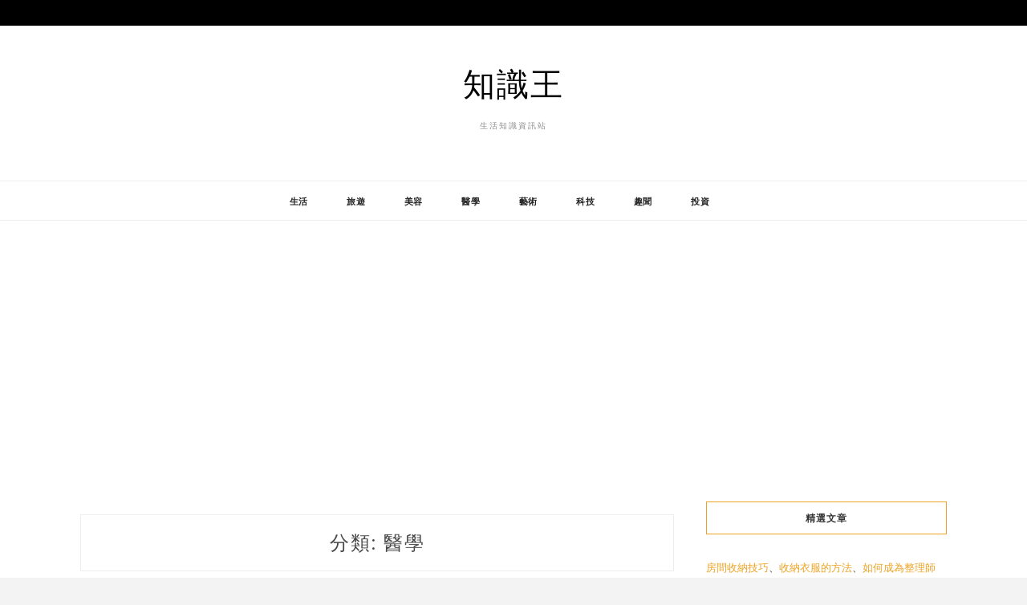

--- FILE ---
content_type: text/html; charset=UTF-8
request_url: https://knowhowking.com/category/%E9%86%AB%E5%AD%B8/
body_size: 13250
content:
<!DOCTYPE html>
<html lang="zh-TW">
<head>
<meta charset="UTF-8">
<meta name="viewport" content="width=device-width, initial-scale=1">
<link rel="profile" href="https://gmpg.org/xfn/11">
<meta name='robots' content='noindex, follow' />
<!-- Google Tag Manager for WordPress by gtm4wp.com -->
<script data-cfasync="false" data-pagespeed-no-defer>
var gtm4wp_datalayer_name = "dataLayer";
var dataLayer = dataLayer || [];
</script>
<!-- End Google Tag Manager for WordPress by gtm4wp.com -->
<!-- This site is optimized with the Yoast SEO plugin v20.7 - https://yoast.com/wordpress/plugins/seo/ -->
<title>醫學 Archives - 知識王</title>
<meta property="og:locale" content="zh_TW" />
<meta property="og:type" content="article" />
<meta property="og:title" content="醫學 Archives - 知識王" />
<meta property="og:url" content="https://knowhowking.com/category/醫學/" />
<meta property="og:site_name" content="知識王" />
<meta name="twitter:card" content="summary_large_image" />
<script type="application/ld+json" class="yoast-schema-graph">{"@context":"https://schema.org","@graph":[{"@type":"CollectionPage","@id":"https://knowhowking.com/category/%e9%86%ab%e5%ad%b8/","url":"https://knowhowking.com/category/%e9%86%ab%e5%ad%b8/","name":"醫學 Archives - 知識王","isPartOf":{"@id":"https://knowhowking.com/#website"},"breadcrumb":{"@id":"https://knowhowking.com/category/%e9%86%ab%e5%ad%b8/#breadcrumb"},"inLanguage":"zh-TW"},{"@type":"BreadcrumbList","@id":"https://knowhowking.com/category/%e9%86%ab%e5%ad%b8/#breadcrumb","itemListElement":[{"@type":"ListItem","position":1,"name":"首頁","item":"https://knowhowking.com/"},{"@type":"ListItem","position":2,"name":"醫學"}]},{"@type":"WebSite","@id":"https://knowhowking.com/#website","url":"https://knowhowking.com/","name":"知識王","description":"生活知識資訊站","potentialAction":[{"@type":"SearchAction","target":{"@type":"EntryPoint","urlTemplate":"https://knowhowking.com/?s={search_term_string}"},"query-input":"required name=search_term_string"}],"inLanguage":"zh-TW"}]}</script>
<!-- / Yoast SEO plugin. -->
<link rel='dns-prefetch' href='//static.addtoany.com' />
<link rel='dns-prefetch' href='//fonts.googleapis.com' />
<link rel="alternate" type="application/rss+xml" title="訂閱《知識王》&raquo; 資訊提供" href="https://knowhowking.com/feed/" />
<link rel="alternate" type="application/rss+xml" title="訂閱《知識王》&raquo; 留言的資訊提供" href="https://knowhowking.com/comments/feed/" />
<link rel="alternate" type="application/rss+xml" title="訂閱《知識王》&raquo; 分類〈醫學〉的資訊提供" href="https://knowhowking.com/category/%e9%86%ab%e5%ad%b8/feed/" />
<!-- <link rel='stylesheet' id='ranking_wp_pbn_style-css' href='https://knowhowking.com/wp-content/plugins/ranking-pbn-plugin/dist.css?ver=1.1.8' type='text/css' media='all' /> -->
<!-- <link rel='stylesheet' id='wp-block-library-css' href='https://knowhowking.com/wp-includes/css/dist/block-library/style.min.css?ver=6.2.8' type='text/css' media='all' /> -->
<!-- <link rel='stylesheet' id='classic-theme-styles-css' href='https://knowhowking.com/wp-includes/css/classic-themes.min.css?ver=6.2.8' type='text/css' media='all' /> -->
<link rel="stylesheet" type="text/css" href="//knowhowking.com/wp-content/cache/wpfc-minified/kz8pnq6k/43vuk.css" media="all"/>
<style id='global-styles-inline-css' type='text/css'>
body{--wp--preset--color--black: #000000;--wp--preset--color--cyan-bluish-gray: #abb8c3;--wp--preset--color--white: #ffffff;--wp--preset--color--pale-pink: #f78da7;--wp--preset--color--vivid-red: #cf2e2e;--wp--preset--color--luminous-vivid-orange: #ff6900;--wp--preset--color--luminous-vivid-amber: #fcb900;--wp--preset--color--light-green-cyan: #7bdcb5;--wp--preset--color--vivid-green-cyan: #00d084;--wp--preset--color--pale-cyan-blue: #8ed1fc;--wp--preset--color--vivid-cyan-blue: #0693e3;--wp--preset--color--vivid-purple: #9b51e0;--wp--preset--gradient--vivid-cyan-blue-to-vivid-purple: linear-gradient(135deg,rgba(6,147,227,1) 0%,rgb(155,81,224) 100%);--wp--preset--gradient--light-green-cyan-to-vivid-green-cyan: linear-gradient(135deg,rgb(122,220,180) 0%,rgb(0,208,130) 100%);--wp--preset--gradient--luminous-vivid-amber-to-luminous-vivid-orange: linear-gradient(135deg,rgba(252,185,0,1) 0%,rgba(255,105,0,1) 100%);--wp--preset--gradient--luminous-vivid-orange-to-vivid-red: linear-gradient(135deg,rgba(255,105,0,1) 0%,rgb(207,46,46) 100%);--wp--preset--gradient--very-light-gray-to-cyan-bluish-gray: linear-gradient(135deg,rgb(238,238,238) 0%,rgb(169,184,195) 100%);--wp--preset--gradient--cool-to-warm-spectrum: linear-gradient(135deg,rgb(74,234,220) 0%,rgb(151,120,209) 20%,rgb(207,42,186) 40%,rgb(238,44,130) 60%,rgb(251,105,98) 80%,rgb(254,248,76) 100%);--wp--preset--gradient--blush-light-purple: linear-gradient(135deg,rgb(255,206,236) 0%,rgb(152,150,240) 100%);--wp--preset--gradient--blush-bordeaux: linear-gradient(135deg,rgb(254,205,165) 0%,rgb(254,45,45) 50%,rgb(107,0,62) 100%);--wp--preset--gradient--luminous-dusk: linear-gradient(135deg,rgb(255,203,112) 0%,rgb(199,81,192) 50%,rgb(65,88,208) 100%);--wp--preset--gradient--pale-ocean: linear-gradient(135deg,rgb(255,245,203) 0%,rgb(182,227,212) 50%,rgb(51,167,181) 100%);--wp--preset--gradient--electric-grass: linear-gradient(135deg,rgb(202,248,128) 0%,rgb(113,206,126) 100%);--wp--preset--gradient--midnight: linear-gradient(135deg,rgb(2,3,129) 0%,rgb(40,116,252) 100%);--wp--preset--duotone--dark-grayscale: url('#wp-duotone-dark-grayscale');--wp--preset--duotone--grayscale: url('#wp-duotone-grayscale');--wp--preset--duotone--purple-yellow: url('#wp-duotone-purple-yellow');--wp--preset--duotone--blue-red: url('#wp-duotone-blue-red');--wp--preset--duotone--midnight: url('#wp-duotone-midnight');--wp--preset--duotone--magenta-yellow: url('#wp-duotone-magenta-yellow');--wp--preset--duotone--purple-green: url('#wp-duotone-purple-green');--wp--preset--duotone--blue-orange: url('#wp-duotone-blue-orange');--wp--preset--font-size--small: 13px;--wp--preset--font-size--medium: 20px;--wp--preset--font-size--large: 36px;--wp--preset--font-size--x-large: 42px;--wp--preset--spacing--20: 0.44rem;--wp--preset--spacing--30: 0.67rem;--wp--preset--spacing--40: 1rem;--wp--preset--spacing--50: 1.5rem;--wp--preset--spacing--60: 2.25rem;--wp--preset--spacing--70: 3.38rem;--wp--preset--spacing--80: 5.06rem;--wp--preset--shadow--natural: 6px 6px 9px rgba(0, 0, 0, 0.2);--wp--preset--shadow--deep: 12px 12px 50px rgba(0, 0, 0, 0.4);--wp--preset--shadow--sharp: 6px 6px 0px rgba(0, 0, 0, 0.2);--wp--preset--shadow--outlined: 6px 6px 0px -3px rgba(255, 255, 255, 1), 6px 6px rgba(0, 0, 0, 1);--wp--preset--shadow--crisp: 6px 6px 0px rgba(0, 0, 0, 1);}:where(.is-layout-flex){gap: 0.5em;}body .is-layout-flow > .alignleft{float: left;margin-inline-start: 0;margin-inline-end: 2em;}body .is-layout-flow > .alignright{float: right;margin-inline-start: 2em;margin-inline-end: 0;}body .is-layout-flow > .aligncenter{margin-left: auto !important;margin-right: auto !important;}body .is-layout-constrained > .alignleft{float: left;margin-inline-start: 0;margin-inline-end: 2em;}body .is-layout-constrained > .alignright{float: right;margin-inline-start: 2em;margin-inline-end: 0;}body .is-layout-constrained > .aligncenter{margin-left: auto !important;margin-right: auto !important;}body .is-layout-constrained > :where(:not(.alignleft):not(.alignright):not(.alignfull)){max-width: var(--wp--style--global--content-size);margin-left: auto !important;margin-right: auto !important;}body .is-layout-constrained > .alignwide{max-width: var(--wp--style--global--wide-size);}body .is-layout-flex{display: flex;}body .is-layout-flex{flex-wrap: wrap;align-items: center;}body .is-layout-flex > *{margin: 0;}:where(.wp-block-columns.is-layout-flex){gap: 2em;}.has-black-color{color: var(--wp--preset--color--black) !important;}.has-cyan-bluish-gray-color{color: var(--wp--preset--color--cyan-bluish-gray) !important;}.has-white-color{color: var(--wp--preset--color--white) !important;}.has-pale-pink-color{color: var(--wp--preset--color--pale-pink) !important;}.has-vivid-red-color{color: var(--wp--preset--color--vivid-red) !important;}.has-luminous-vivid-orange-color{color: var(--wp--preset--color--luminous-vivid-orange) !important;}.has-luminous-vivid-amber-color{color: var(--wp--preset--color--luminous-vivid-amber) !important;}.has-light-green-cyan-color{color: var(--wp--preset--color--light-green-cyan) !important;}.has-vivid-green-cyan-color{color: var(--wp--preset--color--vivid-green-cyan) !important;}.has-pale-cyan-blue-color{color: var(--wp--preset--color--pale-cyan-blue) !important;}.has-vivid-cyan-blue-color{color: var(--wp--preset--color--vivid-cyan-blue) !important;}.has-vivid-purple-color{color: var(--wp--preset--color--vivid-purple) !important;}.has-black-background-color{background-color: var(--wp--preset--color--black) !important;}.has-cyan-bluish-gray-background-color{background-color: var(--wp--preset--color--cyan-bluish-gray) !important;}.has-white-background-color{background-color: var(--wp--preset--color--white) !important;}.has-pale-pink-background-color{background-color: var(--wp--preset--color--pale-pink) !important;}.has-vivid-red-background-color{background-color: var(--wp--preset--color--vivid-red) !important;}.has-luminous-vivid-orange-background-color{background-color: var(--wp--preset--color--luminous-vivid-orange) !important;}.has-luminous-vivid-amber-background-color{background-color: var(--wp--preset--color--luminous-vivid-amber) !important;}.has-light-green-cyan-background-color{background-color: var(--wp--preset--color--light-green-cyan) !important;}.has-vivid-green-cyan-background-color{background-color: var(--wp--preset--color--vivid-green-cyan) !important;}.has-pale-cyan-blue-background-color{background-color: var(--wp--preset--color--pale-cyan-blue) !important;}.has-vivid-cyan-blue-background-color{background-color: var(--wp--preset--color--vivid-cyan-blue) !important;}.has-vivid-purple-background-color{background-color: var(--wp--preset--color--vivid-purple) !important;}.has-black-border-color{border-color: var(--wp--preset--color--black) !important;}.has-cyan-bluish-gray-border-color{border-color: var(--wp--preset--color--cyan-bluish-gray) !important;}.has-white-border-color{border-color: var(--wp--preset--color--white) !important;}.has-pale-pink-border-color{border-color: var(--wp--preset--color--pale-pink) !important;}.has-vivid-red-border-color{border-color: var(--wp--preset--color--vivid-red) !important;}.has-luminous-vivid-orange-border-color{border-color: var(--wp--preset--color--luminous-vivid-orange) !important;}.has-luminous-vivid-amber-border-color{border-color: var(--wp--preset--color--luminous-vivid-amber) !important;}.has-light-green-cyan-border-color{border-color: var(--wp--preset--color--light-green-cyan) !important;}.has-vivid-green-cyan-border-color{border-color: var(--wp--preset--color--vivid-green-cyan) !important;}.has-pale-cyan-blue-border-color{border-color: var(--wp--preset--color--pale-cyan-blue) !important;}.has-vivid-cyan-blue-border-color{border-color: var(--wp--preset--color--vivid-cyan-blue) !important;}.has-vivid-purple-border-color{border-color: var(--wp--preset--color--vivid-purple) !important;}.has-vivid-cyan-blue-to-vivid-purple-gradient-background{background: var(--wp--preset--gradient--vivid-cyan-blue-to-vivid-purple) !important;}.has-light-green-cyan-to-vivid-green-cyan-gradient-background{background: var(--wp--preset--gradient--light-green-cyan-to-vivid-green-cyan) !important;}.has-luminous-vivid-amber-to-luminous-vivid-orange-gradient-background{background: var(--wp--preset--gradient--luminous-vivid-amber-to-luminous-vivid-orange) !important;}.has-luminous-vivid-orange-to-vivid-red-gradient-background{background: var(--wp--preset--gradient--luminous-vivid-orange-to-vivid-red) !important;}.has-very-light-gray-to-cyan-bluish-gray-gradient-background{background: var(--wp--preset--gradient--very-light-gray-to-cyan-bluish-gray) !important;}.has-cool-to-warm-spectrum-gradient-background{background: var(--wp--preset--gradient--cool-to-warm-spectrum) !important;}.has-blush-light-purple-gradient-background{background: var(--wp--preset--gradient--blush-light-purple) !important;}.has-blush-bordeaux-gradient-background{background: var(--wp--preset--gradient--blush-bordeaux) !important;}.has-luminous-dusk-gradient-background{background: var(--wp--preset--gradient--luminous-dusk) !important;}.has-pale-ocean-gradient-background{background: var(--wp--preset--gradient--pale-ocean) !important;}.has-electric-grass-gradient-background{background: var(--wp--preset--gradient--electric-grass) !important;}.has-midnight-gradient-background{background: var(--wp--preset--gradient--midnight) !important;}.has-small-font-size{font-size: var(--wp--preset--font-size--small) !important;}.has-medium-font-size{font-size: var(--wp--preset--font-size--medium) !important;}.has-large-font-size{font-size: var(--wp--preset--font-size--large) !important;}.has-x-large-font-size{font-size: var(--wp--preset--font-size--x-large) !important;}
.wp-block-navigation a:where(:not(.wp-element-button)){color: inherit;}
:where(.wp-block-columns.is-layout-flex){gap: 2em;}
.wp-block-pullquote{font-size: 1.5em;line-height: 1.6;}
</style>
<!-- <link rel='stylesheet' id='ez-toc-css' href='https://knowhowking.com/wp-content/plugins/easy-table-of-contents/assets/css/screen.min.css?ver=2.0.48' type='text/css' media='all' /> -->
<link rel="stylesheet" type="text/css" href="//knowhowking.com/wp-content/cache/wpfc-minified/1or4f0di/43vuk.css" media="all"/>
<style id='ez-toc-inline-css' type='text/css'>
div#ez-toc-container p.ez-toc-title {font-size: 120%;}div#ez-toc-container p.ez-toc-title {font-weight: 500;}div#ez-toc-container ul li {font-size: 95%;}div#ez-toc-container nav ul ul li ul li {font-size: %!important;}
.ez-toc-container-direction {direction: ltr;}.ez-toc-counter ul{counter-reset: item;}.ez-toc-counter nav ul li a::before {content: counters(item, ".", decimal) ". ";display: inline-block;counter-increment: item;flex-grow: 0;flex-shrink: 0;margin-right: .2em; float: left;}.ez-toc-widget-direction {direction: ltr;}.ez-toc-widget-container ul{counter-reset: item;}.ez-toc-widget-container nav ul li a::before {content: counters(item, ".", decimal) ". ";display: inline-block;counter-increment: item;flex-grow: 0;flex-shrink: 0;margin-right: .2em; float: left;}
</style>
<link crossorigin="anonymous" rel='stylesheet' id='zthemes-googlefonts-css' href='https://fonts.googleapis.com/css?family=Lato%3A400%2C400i%2C700%7CMontserrat%3A400%2C400i%2C500%2C600%2C700&#038;subset=latin%2Clatin-ext' type='text/css' media='all' />
<!-- <link rel='stylesheet' id='kokoro-style-css' href='https://knowhowking.com/wp-content/themes/kokoro/style.css?ver=6.2.8' type='text/css' media='all' /> -->
<link rel="stylesheet" type="text/css" href="//knowhowking.com/wp-content/cache/wpfc-minified/dh8pxsg6/43vuk.css" media="all"/>
<style id='kokoro-style-inline-css' type='text/css'>
a {
color: #eda425;
}
.entry-cate a {
background-color: #eda425;
}
.widget-title {
border-color: #eda425;
}
.entry-tags a:hover {
background-color: #eda425;
}
time.entry-date:hover{
color: #eda425;
}
.entry-more a:hover {
background-color: #eda425;
border-color: #eda425;
}
</style>
<!-- <link rel='stylesheet' id='kokoro-font-awesome-css-css' href='https://knowhowking.com/wp-content/themes/kokoro/css/font-awesome.min.css?ver=6.2.8' type='text/css' media='all' /> -->
<!-- <link rel='stylesheet' id='addtoany-css' href='https://knowhowking.com/wp-content/plugins/add-to-any/addtoany.min.css?ver=1.16' type='text/css' media='all' /> -->
<link rel="stylesheet" type="text/css" href="//knowhowking.com/wp-content/cache/wpfc-minified/6ynq00cs/43vuk.css" media="all"/>
<script type='text/javascript' id='addtoany-core-js-before'>
window.a2a_config=window.a2a_config||{};a2a_config.callbacks=[];a2a_config.overlays=[];a2a_config.templates={};a2a_localize = {
Share: "Share",
Save: "Save",
Subscribe: "Subscribe",
Email: "Email",
Bookmark: "Bookmark",
ShowAll: "Show all",
ShowLess: "Show less",
FindServices: "Find service(s)",
FindAnyServiceToAddTo: "Instantly find any service to add to",
PoweredBy: "Powered by",
ShareViaEmail: "Share via email",
SubscribeViaEmail: "Subscribe via email",
BookmarkInYourBrowser: "Bookmark in your browser",
BookmarkInstructions: "Press Ctrl+D or \u2318+D to bookmark this page",
AddToYourFavorites: "Add to your favorites",
SendFromWebOrProgram: "Send from any email address or email program",
EmailProgram: "Email program",
More: "More&#8230;",
ThanksForSharing: "Thanks for sharing!",
ThanksForFollowing: "Thanks for following!"
};
</script>
<script type='text/javascript' async src='https://static.addtoany.com/menu/page.js' id='addtoany-core-js'></script>
<script src='//knowhowking.com/wp-content/cache/wpfc-minified/fqzcqfg0/43vuk.js' type="text/javascript"></script>
<!-- <script type='text/javascript' src='https://knowhowking.com/wp-includes/js/jquery/jquery.min.js?ver=3.6.4' id='jquery-core-js'></script> -->
<!-- <script type='text/javascript' src='https://knowhowking.com/wp-includes/js/jquery/jquery-migrate.min.js?ver=3.4.0' id='jquery-migrate-js'></script> -->
<!-- <script type='text/javascript' async src='https://knowhowking.com/wp-content/plugins/add-to-any/addtoany.min.js?ver=1.1' id='addtoany-jquery-js'></script> -->
<script type='text/javascript' id='ez-toc-scroll-scriptjs-js-after'>
jQuery(document).ready(function(){document.querySelectorAll(".ez-toc-section").forEach(t=>{t.setAttribute("ez-toc-data-id","#"+decodeURI(t.getAttribute("id")))}),jQuery("a.ez-toc-link").click(function(){let t=jQuery(this).attr("href"),e=jQuery("#wpadminbar"),i=0;30>30&&(i=30),e.length&&(i+=e.height()),jQuery('[ez-toc-data-id="'+decodeURI(t)+'"]').length>0&&(i=jQuery('[ez-toc-data-id="'+decodeURI(t)+'"]').offset().top-i),jQuery("html, body").animate({scrollTop:i},500)})});
</script>
<link rel="https://api.w.org/" href="https://knowhowking.com/wp-json/" /><link rel="alternate" type="application/json" href="https://knowhowking.com/wp-json/wp/v2/categories/11" /><link rel="EditURI" type="application/rsd+xml" title="RSD" href="https://knowhowking.com/xmlrpc.php?rsd" />
<link rel="wlwmanifest" type="application/wlwmanifest+xml" href="https://knowhowking.com/wp-includes/wlwmanifest.xml" />
<meta name="generator" content="WordPress 6.2.8" />
<script async src="https://pagead2.googlesyndication.com/pagead/js/adsbygoogle.js?client=ca-pub-3341482214616723"
crossorigin="anonymous"></script>
<!-- Google Tag Manager -->
<script>(function(w,d,s,l,i){w[l]=w[l]||[];w[l].push({'gtm.start':
new Date().getTime(),event:'gtm.js'});var f=d.getElementsByTagName(s)[0],
j=d.createElement(s),dl=l!='dataLayer'?'&l='+l:'';j.async=true;j.src=
'https://www.googletagmanager.com/gtm.js?id='+i+dl;f.parentNode.insertBefore(j,f);
})(window,document,'script','dataLayer','GTM-NLVQQ4T');</script>
<!-- End Google Tag Manager -->
<!-- Google Tag Manager for WordPress by gtm4wp.com -->
<!-- GTM Container placement set to automatic -->
<script data-cfasync="false" data-pagespeed-no-defer type="text/javascript">
var dataLayer_content = {"pagePostType":"post","pagePostType2":"category-post","pageCategory":["%e9%86%ab%e5%ad%b8"]};
dataLayer.push( dataLayer_content );
</script>
<script data-cfasync="false">
(function(w,d,s,l,i){w[l]=w[l]||[];w[l].push({'gtm.start':
new Date().getTime(),event:'gtm.js'});var f=d.getElementsByTagName(s)[0],
j=d.createElement(s),dl=l!='dataLayer'?'&l='+l:'';j.async=true;j.src=
'//www.googletagmanager.com/gtm.'+'js?id='+i+dl;f.parentNode.insertBefore(j,f);
})(window,document,'script','dataLayer','GTM-NGS7HLD');
</script>
<!-- End Google Tag Manager -->
<!-- End Google Tag Manager for WordPress by gtm4wp.com --><meta name="generator" content="Elementor 3.13.2; features: a11y_improvements, additional_custom_breakpoints; settings: css_print_method-external, google_font-enabled, font_display-auto">
<style type="text/css">.broken_link, a.broken_link {
text-decoration: line-through;
}</style><!-- 這個網址並未提供 amphtml 版本內容。 --><link rel="icon" href="https://knowhowking.com/wp-content/uploads/2019/05/cropped-知識王logo-01-32x32.png" sizes="32x32" />
<link rel="icon" href="https://knowhowking.com/wp-content/uploads/2019/05/cropped-知識王logo-01-192x192.png" sizes="192x192" />
<link rel="apple-touch-icon" href="https://knowhowking.com/wp-content/uploads/2019/05/cropped-知識王logo-01-180x180.png" />
<meta name="msapplication-TileImage" content="https://knowhowking.com/wp-content/uploads/2019/05/cropped-知識王logo-01-270x270.png" />
</head>
<body class="archive category category-11 hfeed elementor-default elementor-kit-">
<!-- Google Tag Manager (noscript) -->
<noscript><iframe src="https://www.googletagmanager.com/ns.html?id=GTM-NLVQQ4T"
height="0" width="0" style="display:none;visibility:hidden"></iframe></noscript>
<!-- End Google Tag Manager (noscript) --><svg xmlns="http://www.w3.org/2000/svg" viewBox="0 0 0 0" width="0" height="0" focusable="false" role="none" style="visibility: hidden; position: absolute; left: -9999px; overflow: hidden;" ><defs><filter id="wp-duotone-dark-grayscale"><feColorMatrix color-interpolation-filters="sRGB" type="matrix" values=" .299 .587 .114 0 0 .299 .587 .114 0 0 .299 .587 .114 0 0 .299 .587 .114 0 0 " /><feComponentTransfer color-interpolation-filters="sRGB" ><feFuncR type="table" tableValues="0 0.49803921568627" /><feFuncG type="table" tableValues="0 0.49803921568627" /><feFuncB type="table" tableValues="0 0.49803921568627" /><feFuncA type="table" tableValues="1 1" /></feComponentTransfer><feComposite in2="SourceGraphic" operator="in" /></filter></defs></svg><svg xmlns="http://www.w3.org/2000/svg" viewBox="0 0 0 0" width="0" height="0" focusable="false" role="none" style="visibility: hidden; position: absolute; left: -9999px; overflow: hidden;" ><defs><filter id="wp-duotone-grayscale"><feColorMatrix color-interpolation-filters="sRGB" type="matrix" values=" .299 .587 .114 0 0 .299 .587 .114 0 0 .299 .587 .114 0 0 .299 .587 .114 0 0 " /><feComponentTransfer color-interpolation-filters="sRGB" ><feFuncR type="table" tableValues="0 1" /><feFuncG type="table" tableValues="0 1" /><feFuncB type="table" tableValues="0 1" /><feFuncA type="table" tableValues="1 1" /></feComponentTransfer><feComposite in2="SourceGraphic" operator="in" /></filter></defs></svg><svg xmlns="http://www.w3.org/2000/svg" viewBox="0 0 0 0" width="0" height="0" focusable="false" role="none" style="visibility: hidden; position: absolute; left: -9999px; overflow: hidden;" ><defs><filter id="wp-duotone-purple-yellow"><feColorMatrix color-interpolation-filters="sRGB" type="matrix" values=" .299 .587 .114 0 0 .299 .587 .114 0 0 .299 .587 .114 0 0 .299 .587 .114 0 0 " /><feComponentTransfer color-interpolation-filters="sRGB" ><feFuncR type="table" tableValues="0.54901960784314 0.98823529411765" /><feFuncG type="table" tableValues="0 1" /><feFuncB type="table" tableValues="0.71764705882353 0.25490196078431" /><feFuncA type="table" tableValues="1 1" /></feComponentTransfer><feComposite in2="SourceGraphic" operator="in" /></filter></defs></svg><svg xmlns="http://www.w3.org/2000/svg" viewBox="0 0 0 0" width="0" height="0" focusable="false" role="none" style="visibility: hidden; position: absolute; left: -9999px; overflow: hidden;" ><defs><filter id="wp-duotone-blue-red"><feColorMatrix color-interpolation-filters="sRGB" type="matrix" values=" .299 .587 .114 0 0 .299 .587 .114 0 0 .299 .587 .114 0 0 .299 .587 .114 0 0 " /><feComponentTransfer color-interpolation-filters="sRGB" ><feFuncR type="table" tableValues="0 1" /><feFuncG type="table" tableValues="0 0.27843137254902" /><feFuncB type="table" tableValues="0.5921568627451 0.27843137254902" /><feFuncA type="table" tableValues="1 1" /></feComponentTransfer><feComposite in2="SourceGraphic" operator="in" /></filter></defs></svg><svg xmlns="http://www.w3.org/2000/svg" viewBox="0 0 0 0" width="0" height="0" focusable="false" role="none" style="visibility: hidden; position: absolute; left: -9999px; overflow: hidden;" ><defs><filter id="wp-duotone-midnight"><feColorMatrix color-interpolation-filters="sRGB" type="matrix" values=" .299 .587 .114 0 0 .299 .587 .114 0 0 .299 .587 .114 0 0 .299 .587 .114 0 0 " /><feComponentTransfer color-interpolation-filters="sRGB" ><feFuncR type="table" tableValues="0 0" /><feFuncG type="table" tableValues="0 0.64705882352941" /><feFuncB type="table" tableValues="0 1" /><feFuncA type="table" tableValues="1 1" /></feComponentTransfer><feComposite in2="SourceGraphic" operator="in" /></filter></defs></svg><svg xmlns="http://www.w3.org/2000/svg" viewBox="0 0 0 0" width="0" height="0" focusable="false" role="none" style="visibility: hidden; position: absolute; left: -9999px; overflow: hidden;" ><defs><filter id="wp-duotone-magenta-yellow"><feColorMatrix color-interpolation-filters="sRGB" type="matrix" values=" .299 .587 .114 0 0 .299 .587 .114 0 0 .299 .587 .114 0 0 .299 .587 .114 0 0 " /><feComponentTransfer color-interpolation-filters="sRGB" ><feFuncR type="table" tableValues="0.78039215686275 1" /><feFuncG type="table" tableValues="0 0.94901960784314" /><feFuncB type="table" tableValues="0.35294117647059 0.47058823529412" /><feFuncA type="table" tableValues="1 1" /></feComponentTransfer><feComposite in2="SourceGraphic" operator="in" /></filter></defs></svg><svg xmlns="http://www.w3.org/2000/svg" viewBox="0 0 0 0" width="0" height="0" focusable="false" role="none" style="visibility: hidden; position: absolute; left: -9999px; overflow: hidden;" ><defs><filter id="wp-duotone-purple-green"><feColorMatrix color-interpolation-filters="sRGB" type="matrix" values=" .299 .587 .114 0 0 .299 .587 .114 0 0 .299 .587 .114 0 0 .299 .587 .114 0 0 " /><feComponentTransfer color-interpolation-filters="sRGB" ><feFuncR type="table" tableValues="0.65098039215686 0.40392156862745" /><feFuncG type="table" tableValues="0 1" /><feFuncB type="table" tableValues="0.44705882352941 0.4" /><feFuncA type="table" tableValues="1 1" /></feComponentTransfer><feComposite in2="SourceGraphic" operator="in" /></filter></defs></svg><svg xmlns="http://www.w3.org/2000/svg" viewBox="0 0 0 0" width="0" height="0" focusable="false" role="none" style="visibility: hidden; position: absolute; left: -9999px; overflow: hidden;" ><defs><filter id="wp-duotone-blue-orange"><feColorMatrix color-interpolation-filters="sRGB" type="matrix" values=" .299 .587 .114 0 0 .299 .587 .114 0 0 .299 .587 .114 0 0 .299 .587 .114 0 0 " /><feComponentTransfer color-interpolation-filters="sRGB" ><feFuncR type="table" tableValues="0.098039215686275 1" /><feFuncG type="table" tableValues="0 0.66274509803922" /><feFuncB type="table" tableValues="0.84705882352941 0.41960784313725" /><feFuncA type="table" tableValues="1 1" /></feComponentTransfer><feComposite in2="SourceGraphic" operator="in" /></filter></defs></svg>
<!-- GTM Container placement set to automatic -->
<!-- Google Tag Manager (noscript) -->
<noscript><iframe src="https://www.googletagmanager.com/ns.html?id=GTM-NGS7HLD" height="0" width="0" style="display:none;visibility:hidden" aria-hidden="true"></iframe></noscript>
<!-- End Google Tag Manager (noscript) --><div id="page" class="site">
<a class="skip-link screen-reader-text" href="#content">跳至主要內容</a>
<header id="masthead" class="site-header" role="banner">
<nav id="site-navigation" class="main-navigation2 top-nav-kokoro" role="navigation">
<div class="top-nav container">
<div id="top-menu" class="menu"></div>
<div id="top-social">
</div>
</div>
</nav><!-- #site-navigation -->
<div class="site-branding container">
<h1 class="site-title"><a href="https://knowhowking.com/" rel="home">知識王</a></h1>
<p class="site-description">生活知識資訊站</p>
</div><!-- .site-branding -->
<!-- #main-menu -->
<nav class="main-navigation" id="main-nav">
<button class="menu-toggle" aria-controls="primary-menu" aria-expanded="false">
<span class="m_menu_icon"></span>
<span class="m_menu_icon"></span>
<span class="m_menu_icon"></span>
</button>
<div class="menu-menu-container"><ul id="primary-menu" class="nav-menu menu"><li id="menu-item-184" class="menu-item menu-item-type-taxonomy menu-item-object-category menu-item-has-children menu-item-184"><a href="https://knowhowking.com/category/%e7%94%9f%e6%b4%bb/">生活</a>
<ul class="sub-menu">
<li id="menu-item-8613" class="menu-item menu-item-type-custom menu-item-object-custom menu-item-8613"><a href="https://www.pab.com.tw/blog/posts/mattress-protector-cleaning">保潔墊清洗知識</a></li>
<li id="menu-item-8793" class="menu-item menu-item-type-custom menu-item-object-custom menu-item-8793"><a href="https://1wa1bai.com/嬰兒尿布尺寸挑選/">尿布尺寸</a></li>
</ul>
</li>
<li id="menu-item-192" class="menu-item menu-item-type-taxonomy menu-item-object-category menu-item-192"><a href="https://knowhowking.com/category/%e6%97%85%e9%81%8a/">旅遊</a></li>
<li id="menu-item-195" class="menu-item menu-item-type-taxonomy menu-item-object-category menu-item-195"><a href="https://knowhowking.com/category/%e7%be%8e%e5%ae%b9/">美容</a></li>
<li id="menu-item-185" class="menu-item menu-item-type-taxonomy menu-item-object-category current-menu-item menu-item-has-children menu-item-185"><a href="https://knowhowking.com/category/%e9%86%ab%e5%ad%b8/" aria-current="page">醫學</a>
<ul class="sub-menu">
<li id="menu-item-7773" class="menu-item menu-item-type-custom menu-item-object-custom menu-item-7773"><a href="https://www.top1health.com/Article/83755">角膜塑型片知識</a></li>
<li id="menu-item-8906" class="menu-item menu-item-type-custom menu-item-object-custom menu-item-8906"><a href="https://www.ytdentalcare.com/">植牙診所</a></li>
</ul>
</li>
<li id="menu-item-190" class="menu-item menu-item-type-taxonomy menu-item-object-category menu-item-190"><a href="https://knowhowking.com/category/%e8%97%9d%e8%a1%93/">藝術</a></li>
<li id="menu-item-194" class="menu-item menu-item-type-taxonomy menu-item-object-category menu-item-194"><a href="https://knowhowking.com/category/%e7%a7%91%e6%8a%80/">科技</a></li>
<li id="menu-item-183" class="menu-item menu-item-type-taxonomy menu-item-object-category menu-item-183"><a href="https://knowhowking.com/category/%e8%b6%a3%e8%81%9e/">趣聞</a></li>
<li id="menu-item-8281" class="menu-item menu-item-type-taxonomy menu-item-object-post_tag menu-item-8281"><a href="https://knowhowking.com/tag/%e6%8a%95%e8%b3%87/">投資</a></li>
</ul></div>		</nav>
</header><!-- #masthead -->
<div id="content" class="site-content">
<div id="primary" class="content-area container">
<main id="main" class="site-main " role="main">
<header class="page-header">
<h1 class="page-title">分類: <span>醫學</span></h1>			</header><!-- .page-header -->
<article id="post-8267" class="post-8267 post type-post status-publish format-standard hentry category-11">
<header class="entry-header">
<div class="entry-box">
<span class="entry-cate"><a href="https://knowhowking.com/category/%e9%86%ab%e5%ad%b8/" rel="category tag">醫學</a></span>
</div>
<h2 class="entry-title"><a href="https://knowhowking.com/%e7%94%b7%e7%94%9f%e5%9c%b0%e4%b8%ad%e6%b5%b7%e7%a6%bf%e9%a0%ad%e6%9c%83%e5%be%88%e9%86%9c%e5%97%8e/" rel="bookmark">男生地中海禿頭會很醜嗎?</a></h2>		
<span class="title-divider"></span>
</header><!-- .entry-header -->
<div class="entry-content">
<p>其實很多人不知道，會造成所謂的「地中海禿頭」，基本上都會好發在中壯年時期的男性身上，而這樣的雄性禿佔男性脫髮的 &hellip; </p>
</div><!-- .entry-content -->
<div class="entry-more">
<a href="https://knowhowking.com/%e7%94%b7%e7%94%9f%e5%9c%b0%e4%b8%ad%e6%b5%b7%e7%a6%bf%e9%a0%ad%e6%9c%83%e5%be%88%e9%86%9c%e5%97%8e/" title="男生地中海禿頭會很醜嗎?">閱讀全文</a>
</div>
</article><!-- #post-## -->
<article id="post-8243" class="post-8243 post type-post status-publish format-standard hentry category-11">
<header class="entry-header">
<div class="entry-box">
<span class="entry-cate"><a href="https://knowhowking.com/category/%e9%86%ab%e5%ad%b8/" rel="category tag">醫學</a></span>
</div>
<h2 class="entry-title"><a href="https://knowhowking.com/%e7%91%aa%e5%8d%a1%e4%bb%a3%e5%b7%a5%ef%bc%81%e7%91%aa%e5%8d%a1%e6%98%af%e8%97%a5%e5%93%81%e5%97%8e%ef%bc%9f%e6%af%8f%e6%97%a5%e5%bb%ba%e8%ad%b0%e7%94%a8%e9%87%8f%e5%a4%9a%e5%b0%91%ef%bc%9f/" rel="bookmark">瑪卡代工！瑪卡是藥品嗎？每日建議用量多少？</a></h2>		
<span class="title-divider"></span>
</header><!-- .entry-header -->
<div class="entry-content">
<p>瑪卡代工！「想問一下，瑪卡是藥品嗎？每日建議用量是多少呢？」相信這個問題是很多人心中的疑問，這邊就來為大家稍微 &hellip; </p>
</div><!-- .entry-content -->
<div class="entry-more">
<a href="https://knowhowking.com/%e7%91%aa%e5%8d%a1%e4%bb%a3%e5%b7%a5%ef%bc%81%e7%91%aa%e5%8d%a1%e6%98%af%e8%97%a5%e5%93%81%e5%97%8e%ef%bc%9f%e6%af%8f%e6%97%a5%e5%bb%ba%e8%ad%b0%e7%94%a8%e9%87%8f%e5%a4%9a%e5%b0%91%ef%bc%9f/" title="瑪卡代工！瑪卡是藥品嗎？每日建議用量多少？">閱讀全文</a>
</div>
</article><!-- #post-## -->
<article id="post-8241" class="post-8241 post type-post status-publish format-standard hentry category-11">
<header class="entry-header">
<div class="entry-box">
<span class="entry-cate"><a href="https://knowhowking.com/category/%e9%86%ab%e5%ad%b8/" rel="category tag">醫學</a></span>
</div>
<h2 class="entry-title"><a href="https://knowhowking.com/%e8%8a%b1%e9%9d%92%e7%b4%a0%e5%a6%82%e4%bd%95%e7%8d%b2%e5%be%97%ef%bc%9f%e4%b8%80%e5%88%86%e9%90%98%e5%bf%ab%e9%80%9f%e7%90%86%e8%a7%a3%e8%8a%b1%e9%9d%92%e7%b4%a0%e4%bb%a3%e5%b7%a5/" rel="bookmark">花青素如何獲得？一分鐘快速理解花青素代工</a></h2>		
<span class="title-divider"></span>
</header><!-- .entry-header -->
<div class="entry-content">
<p>調節眼壓的“花青素”已成為現代人日常保健的重要組成部分。由於 COVID-19 大流行，近年來，在家工作和遠程 &hellip; </p>
</div><!-- .entry-content -->
<div class="entry-more">
<a href="https://knowhowking.com/%e8%8a%b1%e9%9d%92%e7%b4%a0%e5%a6%82%e4%bd%95%e7%8d%b2%e5%be%97%ef%bc%9f%e4%b8%80%e5%88%86%e9%90%98%e5%bf%ab%e9%80%9f%e7%90%86%e8%a7%a3%e8%8a%b1%e9%9d%92%e7%b4%a0%e4%bb%a3%e5%b7%a5/" title="花青素如何獲得？一分鐘快速理解花青素代工">閱讀全文</a>
</div>
</article><!-- #post-## -->
<article id="post-8217" class="post-8217 post type-post status-publish format-standard hentry category-11">
<header class="entry-header">
<div class="entry-box">
<span class="entry-cate"><a href="https://knowhowking.com/category/%e9%86%ab%e5%ad%b8/" rel="category tag">醫學</a></span>
</div>
<h2 class="entry-title"><a href="https://knowhowking.com/%e6%a4%8d%e7%89%99%e8%a3%9c%e9%aa%a8%e7%b2%89%e9%81%8e%e7%a8%8b%ef%bc%9f%e9%aa%a8%e7%b2%89%e7%9a%84%e9%a1%9e%e5%88%a5/" rel="bookmark">植牙補骨粉過程？骨粉的類別</a></h2>		
<span class="title-divider"></span>
</header><!-- .entry-header -->
<div class="entry-content">
<p>牙科手術中最讓人耳熟能詳的便是植牙了，即使是沒有做過這樣治療的患者多少也略知一二，而植牙時，補骨粉也是不可或缺 &hellip; </p>
</div><!-- .entry-content -->
<div class="entry-more">
<a href="https://knowhowking.com/%e6%a4%8d%e7%89%99%e8%a3%9c%e9%aa%a8%e7%b2%89%e9%81%8e%e7%a8%8b%ef%bc%9f%e9%aa%a8%e7%b2%89%e7%9a%84%e9%a1%9e%e5%88%a5/" title="植牙補骨粉過程？骨粉的類別">閱讀全文</a>
</div>
</article><!-- #post-## -->
<article id="post-8211" class="post-8211 post type-post status-publish format-standard hentry category-48 category-11">
<header class="entry-header">
<div class="entry-box">
<span class="entry-cate"><a href="https://knowhowking.com/category/%e5%81%a5%e5%ba%b7/" rel="category tag">健康</a> <a href="https://knowhowking.com/category/%e9%86%ab%e5%ad%b8/" rel="category tag">醫學</a></span>
</div>
<h2 class="entry-title"><a href="https://knowhowking.com/%e4%bd%a0%e7%9f%a5%e9%81%93%e7%89%99%e9%bd%92%e7%9f%af%e6%ad%a3%e5%85%b6%e5%af%a6%e6%98%af%e7%a8%ae%e6%b2%bb%e7%99%82%e5%97%8e/" rel="bookmark">為了漂亮才需要做牙齒矯正？你知道牙齒矯正其實是種治療嗎？</a></h2>		
<span class="title-divider"></span>
</header><!-- .entry-header -->
<div class="entry-content">
<p>現在越來越多人，因為牙齒美觀問題選擇進行牙齒矯正，但你知道對有些人來說，牙齒矯正不只是為了漂亮，更多的是因為健 &hellip; </p>
</div><!-- .entry-content -->
<div class="entry-more">
<a href="https://knowhowking.com/%e4%bd%a0%e7%9f%a5%e9%81%93%e7%89%99%e9%bd%92%e7%9f%af%e6%ad%a3%e5%85%b6%e5%af%a6%e6%98%af%e7%a8%ae%e6%b2%bb%e7%99%82%e5%97%8e/" title="為了漂亮才需要做牙齒矯正？你知道牙齒矯正其實是種治療嗎？">閱讀全文</a>
</div>
</article><!-- #post-## -->
<article id="post-8026" class="post-8026 post type-post status-publish format-standard hentry category-11">
<header class="entry-header">
<div class="entry-box">
<span class="entry-cate"><a href="https://knowhowking.com/category/%e9%86%ab%e5%ad%b8/" rel="category tag">醫學</a></span>
</div>
<h2 class="entry-title"><a href="https://knowhowking.com/%e6%a4%8d%e7%89%99%e6%a4%8d%e9%ab%94/" rel="bookmark">植牙、植體是什麼？</a></h2>		
<span class="title-divider"></span>
</header><!-- .entry-header -->
<div class="entry-content">
<p>牙齒可分為牙冠與牙根2大部分，牙根用於支撐牙冠，而當牙齒出現病變、斷裂，傷及牙根影響到日常使用時，需要透過植牙 &hellip; </p>
</div><!-- .entry-content -->
<div class="entry-more">
<a href="https://knowhowking.com/%e6%a4%8d%e7%89%99%e6%a4%8d%e9%ab%94/" title="植牙、植體是什麼？">閱讀全文</a>
</div>
</article><!-- #post-## -->
<article id="post-7895" class="post-7895 post type-post status-publish format-standard hentry category-20 category-11">
<header class="entry-header">
<div class="entry-box">
<span class="entry-cate"><a href="https://knowhowking.com/category/%e7%be%8e%e5%ae%b9/" rel="category tag">美容</a> <a href="https://knowhowking.com/category/%e9%86%ab%e5%ad%b8/" rel="category tag">醫學</a></span>
</div>
<h2 class="entry-title"><a href="https://knowhowking.com/%e6%b5%b7%e8%97%bb%e9%88%a3%e6%98%af%e4%bb%80%e9%ba%bc/" rel="bookmark">海藻鈣是什麼?對人體的幫助又是什麼?</a></h2>		
<span class="title-divider"></span>
</header><!-- .entry-header -->
<div class="entry-content">
<p>藻鈣是植物性、藻類來源的鈣。海藻鈣是什麼呢?不同於傳統的搖滾calciums像鈣碳酸鹽或鈣檸檬酸鹽，海藻鈣是身 &hellip; </p>
</div><!-- .entry-content -->
<div class="entry-more">
<a href="https://knowhowking.com/%e6%b5%b7%e8%97%bb%e9%88%a3%e6%98%af%e4%bb%80%e9%ba%bc/" title="海藻鈣是什麼?對人體的幫助又是什麼?">閱讀全文</a>
</div>
</article><!-- #post-## -->
<article id="post-7812" class="post-7812 post type-post status-publish format-standard hentry category-11">
<header class="entry-header">
<div class="entry-box">
<span class="entry-cate"><a href="https://knowhowking.com/category/%e9%86%ab%e5%ad%b8/" rel="category tag">醫學</a></span>
</div>
<h2 class="entry-title"><a href="https://knowhowking.com/%e4%bd%a0%e4%ba%86%e8%a7%a3%e7%b6%ad%e4%bb%96%e5%91%bdc%e5%97%8e%ef%bc%9f%e4%b8%80%e8%b5%b7%e4%be%86%e8%aa%8d%e8%ad%98%e7%b6%ad%e4%bb%96%e5%91%bdc%e5%90%a7%ef%bc%81/" rel="bookmark">你了解維他命C嗎？一起來認識維他命C吧！</a></h2>		
<span class="title-divider"></span>
</header><!-- .entry-header -->
<div class="entry-content">
<p>我們常聽到：「要多補充維他命C！」，那什麼是維他命c呢？ 維他命C又稱作抗壞血酸，屬水溶性維生素，存在於各種食 &hellip; </p>
</div><!-- .entry-content -->
<div class="entry-more">
<a href="https://knowhowking.com/%e4%bd%a0%e4%ba%86%e8%a7%a3%e7%b6%ad%e4%bb%96%e5%91%bdc%e5%97%8e%ef%bc%9f%e4%b8%80%e8%b5%b7%e4%be%86%e8%aa%8d%e8%ad%98%e7%b6%ad%e4%bb%96%e5%91%bdc%e5%90%a7%ef%bc%81/" title="你了解維他命C嗎？一起來認識維他命C吧！">閱讀全文</a>
</div>
</article><!-- #post-## -->
<article id="post-7786" class="post-7786 post type-post status-publish format-standard has-post-thumbnail hentry category-11 tag-46">
<div class="entry-thumb">
<a href="https://knowhowking.com/%e7%b4%85%e9%ba%b4%e5%92%8c%e9%85%92%e7%b2%be-%e9%a3%9f%e7%89%a9%e7%9b%b8%e4%ba%92%e4%bd%9c%e7%94%a8/"><img width="768" height="513" src="https://knowhowking.com/wp-content/uploads/2021/07/截圖-2021-07-07-下午2.58.21-768x513.png" class="attachment-kokoro-full-thumb size-kokoro-full-thumb wp-post-image" alt="紅麴不能和什麼一起吃" decoding="async" srcset="https://knowhowking.com/wp-content/uploads/2021/07/截圖-2021-07-07-下午2.58.21-768x513.png 768w, https://knowhowking.com/wp-content/uploads/2021/07/截圖-2021-07-07-下午2.58.21-300x200.png 300w, https://knowhowking.com/wp-content/uploads/2021/07/截圖-2021-07-07-下午2.58.21-1024x684.png 1024w" sizes="(max-width: 768px) 100vw, 768px" /></a>
</div>
<header class="entry-header">
<div class="entry-box">
<span class="entry-cate"><a href="https://knowhowking.com/category/%e9%86%ab%e5%ad%b8/" rel="category tag">醫學</a></span>
</div>
<h2 class="entry-title"><a href="https://knowhowking.com/%e7%b4%85%e9%ba%b4%e5%92%8c%e9%85%92%e7%b2%be-%e9%a3%9f%e7%89%a9%e7%9b%b8%e4%ba%92%e4%bd%9c%e7%94%a8/" rel="bookmark">紅麴和酒精/食物相互作用</a></h2>		
<span class="title-divider"></span>
</header><!-- .entry-header -->
<div class="entry-content">
<p>紅麴對身體有許多好處，包括降低血脂、膽固醇等等，但我們都知道，吃藥時不能配茶或咖啡，但我們是否有想過，紅麴不能 &hellip; </p>
</div><!-- .entry-content -->
<div class="entry-more">
<a href="https://knowhowking.com/%e7%b4%85%e9%ba%b4%e5%92%8c%e9%85%92%e7%b2%be-%e9%a3%9f%e7%89%a9%e7%9b%b8%e4%ba%92%e4%bd%9c%e7%94%a8/" title="紅麴和酒精/食物相互作用">閱讀全文</a>
</div>
</article><!-- #post-## -->
<article id="post-7708" class="post-7708 post type-post status-publish format-standard has-post-thumbnail hentry category-11">
<div class="entry-thumb">
<a href="https://knowhowking.com/%e7%89%99%e6%a9%8b%e7%9a%84%e5%83%b9%e6%a0%bc%e8%b2%b4%e5%97%8e-%e7%bc%ba%e7%89%99%e4%b8%ad%e7%89%99%e6%a9%8b%e5%8f%af%e4%bb%a5%e6%80%8e%e9%ba%bc%e6%b2%bb%e7%99%82/"><img width="768" height="512" src="https://knowhowking.com/wp-content/uploads/2021/03/kazuend-sAmwQxM_3FI-unsplash-1-768x512.jpg" class="attachment-kokoro-full-thumb size-kokoro-full-thumb wp-post-image" alt="牙橋價格" decoding="async" loading="lazy" srcset="https://knowhowking.com/wp-content/uploads/2021/03/kazuend-sAmwQxM_3FI-unsplash-1-768x512.jpg 768w, https://knowhowking.com/wp-content/uploads/2021/03/kazuend-sAmwQxM_3FI-unsplash-1-300x200.jpg 300w, https://knowhowking.com/wp-content/uploads/2021/03/kazuend-sAmwQxM_3FI-unsplash-1-1024x683.jpg 1024w" sizes="(max-width: 768px) 100vw, 768px" /></a>
</div>
<header class="entry-header">
<div class="entry-box">
<span class="entry-cate"><a href="https://knowhowking.com/category/%e9%86%ab%e5%ad%b8/" rel="category tag">醫學</a></span>
</div>
<h2 class="entry-title"><a href="https://knowhowking.com/%e7%89%99%e6%a9%8b%e7%9a%84%e5%83%b9%e6%a0%bc%e8%b2%b4%e5%97%8e-%e7%bc%ba%e7%89%99%e4%b8%ad%e7%89%99%e6%a9%8b%e5%8f%af%e4%bb%a5%e6%80%8e%e9%ba%bc%e6%b2%bb%e7%99%82/" rel="bookmark">牙橋的價格貴嗎? 缺牙中牙橋可以怎麼治療?</a></h2>		
<span class="title-divider"></span>
</header><!-- .entry-header -->
<div class="entry-content">
<p>當地盤鬆動不穩固，上方看似很穩固的建築物，一瞬間就像布丁般軟了一地，我們的牙齒看似很堅固，很穩穩地撕咬咀嚼任何 &hellip; </p>
</div><!-- .entry-content -->
<div class="entry-more">
<a href="https://knowhowking.com/%e7%89%99%e6%a9%8b%e7%9a%84%e5%83%b9%e6%a0%bc%e8%b2%b4%e5%97%8e-%e7%bc%ba%e7%89%99%e4%b8%ad%e7%89%99%e6%a9%8b%e5%8f%af%e4%bb%a5%e6%80%8e%e9%ba%bc%e6%b2%bb%e7%99%82/" title="牙橋的價格貴嗎? 缺牙中牙橋可以怎麼治療?">閱讀全文</a>
</div>
</article><!-- #post-## -->
<nav class="navigation posts-navigation" aria-label="文章">
<h2 class="screen-reader-text">文章導覽</h2>
<div class="nav-links"><div class="nav-previous"><a href="https://knowhowking.com/category/%E9%86%AB%E5%AD%B8/page/2/" >較舊的文章</a></div></div>
</nav>
</main><!-- #main -->
<aside class="sidebar widget-area">
<aside id="secondary" class="widget-area" role="complementary">
<section id="text-3" class="widget widget_text"><h2 class="widget-title">精選文章</h2>			<div class="textwidget"><p><a href="https://www.tidyman.com.tw/%E5%B1%85%E5%AE%B6%E6%95%B4%E7%90%86/">房間收納技巧</a>、<a href="https://www.tidyman.com.tw/closet-tidyup/">收納衣服的方法</a>、<a href="https://www.tidyman.com.tw/%E5%A6%82%E4%BD%95%E6%88%90%E7%82%BA%E6%95%B4%E7%90%86%E5%B8%AB/">如何成為整理師</a></p>
<p><a href="https://macusbc.com/%e9%9d%92%e5%b9%b4%e5%89%b5%e6%a5%ad%e8%b2%b8%e6%ac%be/">青年創業貸款</a>、<a href="https://macusbc.com/%E5%85%AC%E5%8F%B8%E7%99%BB%E8%A8%98%E5%9C%B0%E5%9D%80/">借址登記</a>、<a href="https://macusbc.com/">商務中心</a>、<a href="https://macusbc.com/%E5%85%AC%E5%8F%B8%E7%99%BB%E8%A8%98%E6%B5%81%E7%A8%8B/">成立公司</a>、<a href="https://macusbc.com/%E5%A6%82%E4%BD%95%E5%89%B5%E6%A5%AD/">如何創業</a>、<a href="https://macusbc.com/%E6%96%B0%E5%89%B5%E5%8B%9F%E8%B3%87/">新創募資流程</a>、<a href="https://macusbc.com/%e4%b8%80%e7%ab%99%e5%bc%8f%e6%9c%8d%e5%8b%99/">一站式服務</a></p>
<p>&nbsp;</p>
</div>
</section>
<section id="recent-posts-3" class="widget widget_recent_entries">
<h2 class="widget-title">近期文章</h2>
<ul>
<li>
<a href="https://knowhowking.com/%e4%bf%a1%e7%94%a8%e5%b0%8f%e7%99%bd%e5%8f%af%e4%bb%a5%e8%b2%b8%e5%a4%9a%e5%b0%91%ef%bc%9f%e5%a6%82%e4%bd%95%e6%8f%90%e5%8d%87%e8%b2%b8%e6%ac%be%e9%a1%8d%e5%ba%a6%ef%bc%9f%e4%b8%80%e6%96%87%e5%85%a8/">信用小白可以貸多少？如何提升貸款額度？一文全解答！</a>
</li>
<li>
<a href="https://knowhowking.com/%e8%b2%b7%e8%bb%8a%e4%b8%80%e6%ac%a1%e4%bb%98%e6%b8%85%e5%a5%bd%e9%82%84%e6%98%af%e5%88%86%e6%9c%9f%ef%bc%9f%e4%b8%80%e7%af%87%e5%ae%8c%e6%95%b4%e6%af%94%e8%bc%832%e5%a4%a7%e4%bb%98%e6%ac%be%e6%96%b9/">買車一次付清好還是分期？一篇完整比較2大付款方式優缺點</a>
</li>
<li>
<a href="https://knowhowking.com/%e8%80%81%e8%bb%8a%e8%b2%b8%e6%ac%be%e9%a1%8d%e5%ba%a6%e6%80%8e%e9%ba%bc%e7%ae%97%ef%bc%9f%e4%b8%80%e6%ac%a1%e6%90%9e%e6%87%82%e8%a8%88%e7%ae%97%e6%96%b9%e5%bc%8f%e8%88%87%e6%8f%90%e9%ab%98%e9%a1%8d/">老車貸款額度怎麼算？一次搞懂計算方式與提高額度小技巧</a>
</li>
<li>
<a href="https://knowhowking.com/%e7%89%99%e9%bd%92%e7%be%8e%e7%99%bd%e7%b4%85%e4%bb%80%e9%ba%bc%ef%bc%9f3%e5%88%86%e9%90%98%e8%aa%8d%e8%ad%98%e7%be%8e%e7%99%bd%e5%8e%9f%e7%90%86%e8%88%87%e5%b8%b8%e8%a6%8b%e6%96%b9%e5%bc%8f%ef%bc%8c/">牙齒美白紅什麼？3分鐘認識美白原理與常見方式，揭開照亮笑容的秘密</a>
</li>
<li>
<a href="https://knowhowking.com/%e8%90%bd%e9%ab%ae%e6%80%8e%e9%ba%bc%e8%be%a6%ef%bc%9f%e5%be%9e%e5%8e%9f%e5%9b%a0%e6%90%9e%e6%87%82%e9%a0%90%e9%98%b2%e8%90%bd%e9%ab%ae%e8%88%87%e8%a7%a3%e6%b1%ba%e6%96%b9%e6%b3%95%ef%bc%8c%e9%87%8d/">落髮怎麼辦？從原因搞懂預防落髮與解決方法，重回濃密髮量不是夢！</a>
</li>
</ul>
</section><section id="search-3" class="widget widget_search"><form role="search" method="get" class="search-form" action="https://knowhowking.com/">
<label>
<span class="screen-reader-text">搜尋關鍵字:</span>
<input type="search" class="search-field" placeholder="搜尋..." value="" name="s" />
</label>
<input type="submit" class="search-submit" value="搜尋" />
</form></section><section id="categories-3" class="widget widget_categories"><h2 class="widget-title">分類</h2>
<ul>
<li class="cat-item cat-item-38"><a href="https://knowhowking.com/category/uncategorized/">Uncategorized</a>
</li>
<li class="cat-item cat-item-48"><a href="https://knowhowking.com/category/%e5%81%a5%e5%ba%b7/">健康</a>
</li>
<li class="cat-item cat-item-50"><a href="https://knowhowking.com/category/%e5%a8%9b%e6%a8%82/">娛樂</a>
</li>
<li class="cat-item cat-item-51"><a href="https://knowhowking.com/category/%e5%ad%b8%e7%bf%92/">學習</a>
</li>
<li class="cat-item cat-item-49"><a href="https://knowhowking.com/category/%e5%bf%83%e9%9d%88/">心靈</a>
</li>
<li class="cat-item cat-item-13"><a href="https://knowhowking.com/category/%e6%97%85%e9%81%8a/">旅遊</a>
</li>
<li class="cat-item cat-item-47"><a href="https://knowhowking.com/category/%e6%97%a5%e8%a8%98/">日記</a>
</li>
<li class="cat-item cat-item-1"><a href="https://knowhowking.com/category/%e7%94%9f%e6%b4%bb/">生活</a>
</li>
<li class="cat-item cat-item-19"><a href="https://knowhowking.com/category/%e7%a7%91%e6%8a%80/">科技</a>
</li>
<li class="cat-item cat-item-20"><a href="https://knowhowking.com/category/%e7%be%8e%e5%ae%b9/">美容</a>
</li>
<li class="cat-item cat-item-16"><a href="https://knowhowking.com/category/%e8%97%9d%e8%a1%93/">藝術</a>
</li>
<li class="cat-item cat-item-61"><a href="https://knowhowking.com/category/%e8%a6%aa%e5%ad%90/">親子</a>
</li>
<li class="cat-item cat-item-22"><a href="https://knowhowking.com/category/%e8%b2%a1%e9%87%91/">財金</a>
</li>
<li class="cat-item cat-item-15"><a href="https://knowhowking.com/category/%e8%b6%a3%e8%81%9e/">趣聞</a>
</li>
<li class="cat-item cat-item-52"><a href="https://knowhowking.com/category/%e9%81%8b%e5%8b%95/">運動</a>
</li>
<li class="cat-item cat-item-11 current-cat"><a aria-current="page" href="https://knowhowking.com/category/%e9%86%ab%e5%ad%b8/">醫學</a>
</li>
<li class="cat-item cat-item-21"><a href="https://knowhowking.com/category/%e9%a3%9f%e8%ad%9c/">食譜</a>
</li>
</ul>
</section><section id="tag_cloud-2" class="widget widget_tag_cloud"><h2 class="widget-title">標籤</h2><div class="tagcloud"><a href="https://knowhowking.com/tag/%e5%8e%9f%e6%b2%b9/" class="tag-cloud-link tag-link-26 tag-link-position-1" style="font-size: 8pt;" aria-label="原油 (1 個項目)">原油</a>
<a href="https://knowhowking.com/tag/%e5%8f%b0%e5%8c%97%e5%ae%a4%e5%85%a7%e8%a8%ad%e8%a8%88%e5%85%ac%e5%8f%b8/" class="tag-cloud-link tag-link-28 tag-link-position-2" style="font-size: 8pt;" aria-label="台北室內設計公司 (1 個項目)">台北室內設計公司</a>
<a href="https://knowhowking.com/tag/%e5%a4%96%e5%8c%af/" class="tag-cloud-link tag-link-24 tag-link-position-3" style="font-size: 8pt;" aria-label="外匯 (1 個項目)">外匯</a>
<a href="https://knowhowking.com/tag/%e5%a4%a7%e8%85%bf%e6%8a%bd%e8%84%82/" class="tag-cloud-link tag-link-31 tag-link-position-4" style="font-size: 8pt;" aria-label="大腿抽脂 (1 個項目)">大腿抽脂</a>
<a href="https://knowhowking.com/tag/%e5%ba%8a%e5%a2%8a%e6%8e%a8%e8%96%a6/" class="tag-cloud-link tag-link-37 tag-link-position-5" style="font-size: 8pt;" aria-label="床墊推薦 (1 個項目)">床墊推薦</a>
<a href="https://knowhowking.com/tag/%e6%8a%95%e8%b3%87/" class="tag-cloud-link tag-link-23 tag-link-position-6" style="font-size: 22pt;" aria-label="投資 (2 個項目)">投資</a>
<a href="https://knowhowking.com/tag/%e6%97%a5%e6%9c%ac%e8%b6%a3%e8%81%9e/" class="tag-cloud-link tag-link-17 tag-link-position-7" style="font-size: 8pt;" aria-label="日本趣聞 (1 個項目)">日本趣聞</a>
<a href="https://knowhowking.com/tag/%e6%9c%9f%e8%b2%a8/" class="tag-cloud-link tag-link-25 tag-link-position-8" style="font-size: 8pt;" aria-label="期貨 (1 個項目)">期貨</a>
<a href="https://knowhowking.com/tag/%e6%9d%b1%e9%91%ab-%e5%80%8d%e5%be%97%e5%80%89%e5%ba%ab/" class="tag-cloud-link tag-link-33 tag-link-position-9" style="font-size: 8pt;" aria-label="東鑫 倍得倉庫 (1 個項目)">東鑫 倍得倉庫</a>
<a href="https://knowhowking.com/tag/%e6%9d%b1%e9%91%ab-%e5%80%8d%e5%be%97%e5%85%88%e7%94%9f/" class="tag-cloud-link tag-link-34 tag-link-position-10" style="font-size: 8pt;" aria-label="東鑫 倍得先生 (1 個項目)">東鑫 倍得先生</a>
<a href="https://knowhowking.com/tag/%e6%9d%b1%e9%91%ab-%e5%ba%8a%e5%a2%8a%e6%8e%a8%e8%96%a6/" class="tag-cloud-link tag-link-36 tag-link-position-11" style="font-size: 8pt;" aria-label="東鑫 床墊推薦 (1 個項目)">東鑫 床墊推薦</a>
<a href="https://knowhowking.com/tag/%e6%9d%b1%e9%91%ab-%e5%ba%8a%e5%a2%8a%e8%a9%a6%e8%ba%ba/" class="tag-cloud-link tag-link-35 tag-link-position-12" style="font-size: 8pt;" aria-label="東鑫 床墊試躺 (1 個項目)">東鑫 床墊試躺</a>
<a href="https://knowhowking.com/tag/%e7%86%b1%e6%b0%b4%e5%99%a8/" class="tag-cloud-link tag-link-41 tag-link-position-13" style="font-size: 8pt;" aria-label="熱水器 (1 個項目)">熱水器</a>
<a href="https://knowhowking.com/tag/%e7%86%b1%e6%b0%b4%e5%99%a8%e5%93%81%e7%89%8c/" class="tag-cloud-link tag-link-42 tag-link-position-14" style="font-size: 8pt;" aria-label="熱水器品牌 (1 個項目)">熱水器品牌</a>
<a href="https://knowhowking.com/tag/%e7%a8%8b%e5%bc%8f%e4%ba%a4%e6%98%93%e8%bb%9f%e9%ab%94/" class="tag-cloud-link tag-link-27 tag-link-position-15" style="font-size: 8pt;" aria-label="程式交易軟體 (1 個項目)">程式交易軟體</a>
<a href="https://knowhowking.com/tag/%e7%b4%85%e9%ba%b4%e4%b8%8d%e8%83%bd%e5%92%8c%e4%bb%80%e9%ba%bc%e4%b8%80%e8%b5%b7%e5%90%83/" class="tag-cloud-link tag-link-46 tag-link-position-16" style="font-size: 8pt;" aria-label="紅麴不能和什麼一起吃 (1 個項目)">紅麴不能和什麼一起吃</a>
<a href="https://knowhowking.com/tag/%e7%bd%a9%e6%9d%af%e6%80%8e%e9%ba%bc%e9%87%8f/" class="tag-cloud-link tag-link-45 tag-link-position-17" style="font-size: 8pt;" aria-label="罩杯怎麼量 (1 個項目)">罩杯怎麼量</a>
<a href="https://knowhowking.com/tag/%e8%87%89%e9%83%a8%e5%8e%bb%e8%a7%92%e8%b3%aa/" class="tag-cloud-link tag-link-32 tag-link-position-18" style="font-size: 8pt;" aria-label="臉部去角質 (1 個項目)">臉部去角質</a>
<a href="https://knowhowking.com/tag/%e9%8b%bc%e5%9c%88/" class="tag-cloud-link tag-link-43 tag-link-position-19" style="font-size: 8pt;" aria-label="鋼圈 (1 個項目)">鋼圈</a>
<a href="https://knowhowking.com/tag/%e9%8b%bc%e5%9c%88%e5%85%a7%e8%a1%a3/" class="tag-cloud-link tag-link-44 tag-link-position-20" style="font-size: 8pt;" aria-label="鋼圈內衣 (1 個項目)">鋼圈內衣</a>
<a href="https://knowhowking.com/tag/%e9%9b%85%e6%80%9d/" class="tag-cloud-link tag-link-40 tag-link-position-21" style="font-size: 8pt;" aria-label="雅思 (1 個項目)">雅思</a>
<a href="https://knowhowking.com/tag/%e9%9b%85%e6%80%9d%e6%ba%96%e5%82%99/" class="tag-cloud-link tag-link-39 tag-link-position-22" style="font-size: 8pt;" aria-label="雅思準備 (1 個項目)">雅思準備</a>
<a href="https://knowhowking.com/tag/%e9%ab%98%e8%9b%8b%e7%99%bd%e9%a3%9f%e7%89%a9%e4%bd%9c%e7%94%a8/" class="tag-cloud-link tag-link-29 tag-link-position-23" style="font-size: 8pt;" aria-label="高蛋白食物作用 (1 個項目)">高蛋白食物作用</a>
<a href="https://knowhowking.com/tag/%e9%ab%98%e8%9b%8b%e7%99%bd%e9%a3%9f%e7%89%a9%e6%8e%92%e8%a1%8c/" class="tag-cloud-link tag-link-30 tag-link-position-24" style="font-size: 8pt;" aria-label="高蛋白食物排行 (1 個項目)">高蛋白食物排行</a></div>
</section><section id="custom_html-3" class="widget_text widget widget_custom_html"><h2 class="widget-title">其他知識站</h2><div class="textwidget custom-html-widget"><div class="widget">
<ul>
<li>
<a href="https://inbound.technology" target="_blank" rel="noopener">程式技術知識分享站</a>
</li>
<li>
<a href="https://abusensei.com/" target="_blank" rel="noopener">數位行銷知識、音樂知識分享</a>
</li>
<li>
 <a href="https://tw.english.agency/" target="_blank" rel="noopener">英文學習、留遊學資訊分享</a>
</li>
<li>
 <a href="https://phfuntour.tw/" target="_blank" rel="noopener">菲律賓宿霧旅遊資訊分享</a>
</li>
</ul>
</div>
<div>
</div>
</div></section></aside><!-- #secondary -->
</aside><!-- #sidebar -->
</div><!-- #primary -->

</div><!-- #content -->
<div id="instagram-footer" class="instagram-footer">
</div>
<footer id="colophon" class="site-footer" role="contentinfo">
<div class="site-info container">
&copy; 2025 年 - 知識王                <span class="sep"> &ndash; </span>
本站採用 <a href="https://zthemes.net/">ZThemes Studio</a> 所設計的 Kokoro 佈景主題		</div><!-- .site-info -->
</footer><!-- #colophon -->
</div><!-- #page -->
<script type='text/javascript' src='https://knowhowking.com/wp-content/plugins/duracelltomi-google-tag-manager/js/gtm4wp-form-move-tracker.js?ver=1.16.2' id='gtm4wp-form-move-tracker-js'></script>
<script type='text/javascript' src='https://knowhowking.com/wp-content/themes/kokoro/js/navigation.js?ver=20151215' id='kokoro-navigation-js'></script>
<script type='text/javascript' src='https://knowhowking.com/wp-content/themes/kokoro/js/skip-link-focus-fix.js?ver=20151215' id='kokoro-skip-link-focus-fix-js'></script>
<script type='text/javascript' src='https://knowhowking.com/wp-content/themes/kokoro/js/kokoro.js?ver=6.2.8' id='kokoro-script-js'></script>
<script defer src="https://static.cloudflareinsights.com/beacon.min.js/vcd15cbe7772f49c399c6a5babf22c1241717689176015" integrity="sha512-ZpsOmlRQV6y907TI0dKBHq9Md29nnaEIPlkf84rnaERnq6zvWvPUqr2ft8M1aS28oN72PdrCzSjY4U6VaAw1EQ==" data-cf-beacon='{"version":"2024.11.0","token":"fb0cc753452545388971f25810c5b346","r":1,"server_timing":{"name":{"cfCacheStatus":true,"cfEdge":true,"cfExtPri":true,"cfL4":true,"cfOrigin":true,"cfSpeedBrain":true},"location_startswith":null}}' crossorigin="anonymous"></script>
</body>
</html><!-- WP Fastest Cache file was created in 0.3866651058197 seconds, on 19-12-25 4:50:34 -->

--- FILE ---
content_type: text/html; charset=utf-8
request_url: https://www.google.com/recaptcha/api2/aframe
body_size: 266
content:
<!DOCTYPE HTML><html><head><meta http-equiv="content-type" content="text/html; charset=UTF-8"></head><body><script nonce="an4cyuuN8RxwNIEkdUkpag">/** Anti-fraud and anti-abuse applications only. See google.com/recaptcha */ try{var clients={'sodar':'https://pagead2.googlesyndication.com/pagead/sodar?'};window.addEventListener("message",function(a){try{if(a.source===window.parent){var b=JSON.parse(a.data);var c=clients[b['id']];if(c){var d=document.createElement('img');d.src=c+b['params']+'&rc='+(localStorage.getItem("rc::a")?sessionStorage.getItem("rc::b"):"");window.document.body.appendChild(d);sessionStorage.setItem("rc::e",parseInt(sessionStorage.getItem("rc::e")||0)+1);localStorage.setItem("rc::h",'1766126054747');}}}catch(b){}});window.parent.postMessage("_grecaptcha_ready", "*");}catch(b){}</script></body></html>

--- FILE ---
content_type: text/css
request_url: https://knowhowking.com/wp-content/cache/wpfc-minified/dh8pxsg6/43vuk.css
body_size: 5718
content:
html {
font-family: sans-serif;
-webkit-text-size-adjust: 100%;
-ms-text-size-adjust:     100%;
}
body {
margin: 0;
}
article,
aside,
details,
figcaption,
figure,
footer,
header,
main,
menu,
nav,
section,
summary {
display: block;
}
audio,
canvas,
progress,
video {
display: inline-block;
vertical-align: baseline;
}
audio:not([controls]) {
display: none;
height: 0;
}
[hidden],
template {
display: none;
}
a {
background-color: transparent;
}
a:active,
a:hover {
outline: 0;
}
abbr[title] {
border-bottom: 1px dotted;
}
b,
strong {
font-weight: bold;
}
dfn {
font-style: italic;
}
h1 {
font-size: 2em;
margin: 0.67em 0;
}
mark {
background: #ff0;
color: #000;
}
small {
font-size: 80%;
}
sub,
sup {
font-size: 75%;
line-height: 0;
position: relative;
vertical-align: baseline;
}
sup {
top: -0.5em;
}
sub {
bottom: -0.25em;
}
img {
border: 0;
}
svg:not(:root) {
overflow: hidden;
}
figure {
margin: 1em 40px;
}
hr {
box-sizing: content-box;
height: 0;
}
pre {
overflow: auto;
}
code,
kbd,
pre,
samp {
font-family: monospace, monospace;
font-size: 1em;
}
button,
input,
optgroup,
select,
textarea {
color: inherit;
font: inherit;
margin: 0;
}
button {
overflow: visible;
}
button,
select {
text-transform: none;
}
button,
html input[type="button"],
input[type="reset"],
input[type="submit"] {
-webkit-appearance: button;
cursor: pointer;
}
button[disabled],
html input[disabled] {
cursor: default;
}
button::-moz-focus-inner,
input::-moz-focus-inner {
border: 0;
padding: 0;
}
input {
line-height: normal;
}
input[type="checkbox"],
input[type="radio"] {
box-sizing: border-box;
padding: 0;
}
input[type="number"]::-webkit-inner-spin-button,
input[type="number"]::-webkit-outer-spin-button {
height: auto;
}
input[type="search"]::-webkit-search-cancel-button,
input[type="search"]::-webkit-search-decoration {
-webkit-appearance: none;
}
fieldset {
border: 1px solid #c0c0c0;
margin: 0 2px;
padding: 0.35em 0.625em 0.75em;
}
legend {
border: 0;
padding: 0;
}
textarea {
overflow: auto;
}
optgroup {
font-weight: bold;
}
table {
border-collapse: collapse;
border-spacing: 0;
}
td,
th {
padding: 0;
}
table {
width: 100%;
border: 1px solid #f1f1f1;
border-collapse: collapse;
border-spacing: 0;
}
table caption{
margin-bottom: 5px;
}
table > thead > tr > th,
table > tbody > tr > th,
table > tfoot > tr > th,
table > thead > tr > td,
table > tbody > tr > td,
table > tfoot > tr > td {
border: 1px solid #f1f1f1;
line-height: 1.3;
padding: 8px;
vertical-align: middle;
text-align: center;
}
table > thead > tr > th, table > thead > tr > td {
border-bottom-width: 2px;
}
.fa {
font: normal normal normal 14px/1 FontAwesome !important;
}
textarea#comment:focus , .search-form input.search-field:focus{
border-color: #989898;
} body{
font-family: 'Lato', sans-serif;
font-size: 14px;
color: #484848;
line-height: 1.625;
}
button,
input,
select,
textarea {
color: #404040;
font-family: 'Lato', sans-serif;
font-size: 14px;
font-size: 1rem;
line-height: 1.5;
}
h1,h2,h3,h4,h5,h6, #nav-wrapper .menu li a, .feat-more, .cat, .post-share .post-share-comments,
.about-title, #footer-social a, .more-link, .post-comments span.reply a, .widget .tagcloud a,
.pagination a , .post-tags a, .slicknav_nav a  {
font-family:"Montserrat", sans-serif;
}
textarea:focus, input:focus{
outline: none;
}
h1,
h2,
h3,
h4,
h5,
h6 {
clear: both;
font-family: "Montserrat", sans-serif;
}
p {
margin-bottom: 1.5em;
line-height: 28px;
}
dfn,
cite,
em,
i {
font-style: italic;
}
blockquote {
margin: 0 1.5em;
}
address {
margin: 0 0 1.5em;
}
pre {
background: #eee;
font-family: "Courier 10 Pitch", Courier, monospace;
font-size: 15px;
font-size: 0.9375rem;
line-height: 1.6;
margin-bottom: 1.6em;
max-width: 100%;
overflow: auto;
padding: 1.6em;
}
code,
kbd,
tt,
var {
font-family: Monaco, Consolas, "Andale Mono", "DejaVu Sans Mono", monospace;
font-size: 15px;
font-size: 0.9375rem;
}
abbr,
acronym {
border-bottom: 1px dotted #666;
cursor: help;
}
mark,
ins {
background: #fff9c0;
text-decoration: none;
}
big {
font-size: 125%;
}
.post-entry h1, .post-entry h2, .post-entry h3, .post-entry h4, .post-entry h5, .post-entry h6,
.entry-content h1, .entry-content h2, .entry-content h3, .entry-content h4, .entry-content h5, .entry-content h6	{
color:#000;
margin-bottom:20px;
font-weight: 600;
}
.post-entry h1, .entry-content h1 {
font-size:28px;
}
.post-entry h2, .entry-content h2 {
font-size:25px;
}
.post-entry h3, .entry-content h3 {
font-size:22px;
}
.post-entry h4, .entry-content h4 {
font-size:19px;
}
.post-entry h5, .entry-content h5 {
font-size:17px;
}
.post-entry h6, .entry-content h6 {
font-size:15px;
}
ul {
list-style: disc;
}
ol {
list-style: decimal;
} html {
box-sizing: border-box;
}
*,
*:before,
*:after { box-sizing: inherit;
}
body {
background: #f3f3f3; }
blockquote:before,
blockquote:after,
q:before,
q:after {
content: "";
}
blockquote,
q {
quotes: "" "";
}
blockquote {
padding: 5px 20px;
font-size: 13px;
font-family: 'Montserrat', sans-serif;
border: 1px solid #ededed;
color: #464646;
line-height: 24px;
}
hr {
background-color: #ccc;
border: 0;
height: 1px;
margin-bottom: 1.5em;
}
ul,
ol {
margin: 0;
padding: 0;
}
ul {
list-style: none;
}
ol {
list-style: none;
}
.post-entry ul, .post-entry ol, .entry-content ul, .entry-content ol {
padding-left: 20px;
margin-bottom: 12px;
color: #222;
}
.post-entry ol li, .entry-content ol li {
margin-bottom: 8px;
list-style: decimal;
}
.post-entry ul li, .entry-content ul li {
margin-bottom: 6px;
list-style: disc;
}
li > ul,
li > ol {
margin-bottom: 0;
margin-left: 1.5em;
}
dt {
font-weight: bold;
}
dd {
margin: 0 1.5em 1.5em;
}
img {
height: auto; max-width: 100%; }
table {
margin: 0 0 1.5em;
width: 100%;
}
.page-links .page-number {
padding-left: 10px;
} button,
input[type="button"],
input[type="reset"],
input[type="submit"] {
border: 1px solid; */
border-color: #ccc #ccc #bbb; */
border-radius: 3px; */
background: #e6e6e6; */
box-shadow: inset 0 1px 0 rgba(255, 255, 255, 0.5), inset 0 15px 17px rgba(255, 255, 255, 0.5), inset 0 -5px 12px rgba(0, 0, 0, 0.05); */
color: rgba(0, 0, 0, .8);
font-size: 12px;
font-size: 0.75rem;
line-height: 1;
padding: .6em 1em .4em;
text-shadow: 0 1px 0 rgba(255, 255, 255, 0.8);
}
input[type="text"],
input[type="email"],
input[type="url"],
input[type="password"],
input[type="search"],
input[type="number"],
input[type="tel"],
input[type="range"],
input[type="date"],
input[type="month"],
input[type="week"],
input[type="time"],
input[type="datetime"],
input[type="datetime-local"],
input[type="color"],
textarea {
color: #666;
border: 1px solid #ccc;
border-radius: 3px;
padding: 3px;
}
select {
border: 1px solid #ccc;
}
input[type="text"]:focus,
input[type="email"]:focus,
input[type="url"]:focus,
input[type="password"]:focus,
input[type="search"]:focus,
input[type="number"]:focus,
input[type="tel"]:focus,
input[type="range"]:focus,
input[type="date"]:focus,
input[type="month"]:focus,
input[type="week"]:focus,
input[type="time"]:focus,
input[type="datetime"]:focus,
input[type="datetime-local"]:focus,
input[type="color"]:focus,
textarea:focus {
color: #111;
}
textarea {
width: 100%;
}
div#page {
width: 100%;
max-width: 1280px;
margin: 0 auto;
background: #fff;
box-shadow: 0 0 15px 15px rgba(200,200,200,.14);
position: relative;
}  a {
color: #be9c62;
text-decoration: none;
transition: color 0.3s ease 0s, background-color 0.3s ease 0s, border-color 0.3s ease 0s;
-webkit-transition: color 0.3s ease 0s, background-color 0.3s ease 0s, border-color 0.3s ease 0s;
-o-transition: color 0.3s ease 0s, background-color 0.3s ease 0s, border-color 0.3s ease 0s;
}
a:hover,
a:active {
outline: 0;
} .main-navigation {
clear: both;
display: block;
width: 100%;
text-align: center;
height: 50px;
background: #ffffff none repeat scroll 0 0;
border-bottom: 1px solid #eeeeee;
border-top: 1px solid #eeeeee;
margin-bottom: 0;
position: relative;
}
.main-navigation ul {
display: none;
list-style: none;
margin: 0;
padding-left: 0;
}
.main-navigation li {
position: relative;
margin-right: 35px !important;
}
.main-navigation a {
display: block;
text-decoration: none;
}
button.menu-toggle {
background-color: transparent;
}
.main-navigation ul ul {
box-shadow: 0 3px 3px rgba(0, 0, 0, 0.2);
float: left;
position: absolute;
top: 48px;
left: -999em;
z-index: 99999;
background-color: #fff;
text-align: left;
}
.main-navigation ul ul ul {
left: -999em;
top: 0;
}
.main-navigation ul ul a {
width: 200px;
}
.main-navigation ul ul li {
}
.main-navigation li:hover > a,
.main-navigation li.focus > a {
}
.main-navigation ul ul :hover > a,
.main-navigation ul ul .focus > a {
}
.main-navigation ul ul a:hover,
.main-navigation ul ul a.focus {
}
.main-navigation ul li:hover > ul,
.main-navigation ul li.focus > ul {
left: auto;
}
.main-navigation ul ul li:hover > ul,
.main-navigation ul ul li.focus > ul {
left: 100%;
}
.main-navigation .current_page_item > a,
.main-navigation .current-menu-item > a,
.main-navigation .current_page_ancestor > a,
.main-navigation .current-menu-ancestor > a {
} .menu-toggle,
.main-navigation.toggled ul {
display: block;
}
.container {
width: 1080px;
margin: 0 auto;
}
div#content {
padding-top: 30px;
}
.top-nav{
display: block;
position: relative;
}
nav#site-navigation {
background: #000;
height: 32px;
position: relative;
z-index: 9999;
width: 100%;
-webkit-backface-visibility: hidden;
}
.menu li {
display: inline-block;
margin-right: 14px;
position: relative;
}
.menu li a {
color: #fff;
line-height: 50px;
font-size: 11px;
font-weight: 400;
letter-spacing: 0.75px;
text-transform: uppercase;
display: block;
-o-transition: .25s;
-ms-transition: .25s;
-moz-transition: .25s;
-webkit-transition: .25s;
transition: .25s;
}
.children li a {
line-height: 28px;
}
#primary-menu.menu li a {
color: #212121;
font-weight: 600;
letter-spacing: 0.75px;
padding: 0 5px;
}
ul.sub-menu {
min-width: 200px;
}
ul.sub-menu .menu-item a{
padding: 0 10px;
width: auto;
min-width: 150px;
line-height: 20px;
letter-spacing: 0.15px !important;
}
.sub-menu li {
padding: 5px 2px;
}
#site-navigation .menu li a:hover {
color:#999;
}
#site-navigation .menu > li.menu-item-has-children > a:after {
font-family: FontAwesome;
content: "\f107";
margin-left: 7px;
color: #999;
font-size: 13px;
}
.m_menu_icon {
display: block;
width: 20px;
height: 2px;
background-color: #000;
}
.menu-toggle .m_menu_icon + .m_menu_icon {
margin-top: 4px;
} #site-navigation .menu .sub-menu,
#site-navigation .menu .children {
background-color: #000;
display: none;
padding: 0;
position: absolute;
margin-top:0;
left: 0;
top: 50px;
z-index: 99999;
}
#site-navigation ul.menu ul a,
#site-navigation .menu ul ul a {
color: #999;
margin: 0;
font-size:10px;
letter-spacing:1px;
padding: 6px 10px;
min-width: 175px;
line-height:20px;
-o-transition:.25s;
-ms-transition:.25s;
-moz-transition:.25s;
-webkit-transition:.25s;
transition:.25s;
border-top:1px solid;
border-color:#333;
}
#site-navigation ul.menu ul li,
#site-navigation .menu ul ul li {
padding-right:0;
margin-right:0;
}
#site-navigation ul.menu ul a:hover,
#site-navigation .menu ul ul a:hover {
color: #fff;
background:#333;
}
#site-navigation ul.menu li:hover > ul,
#site-navigation .menu ul li:hover > ul {
display: block;
}
#site-navigation .menu .sub-menu ul,
#site-navigation .menu .children ul {	
left: 100%;
top: 0;	
}
.top-nav-kokoro .top-nav a {
text-transform: none !important;
line-height: 32px !important;
}
#top-social {
position: absolute;
right: 0;
top: 0;
}
#top-social a{
color: #fff;
margin-left: 10px;
font-size: 12px;
line-height: 32px;
display: inline-block;
-o-transition: .25s;
-ms-transition: .25s;
-moz-transition: .25s;
-webkit-transition: .25s;
transition: .25s;
}
ul#top-menu {
display: inline-block;
}
@media screen and (min-width: 768px) {
.menu-toggle {
display: none;
}
.main-navigation ul {
display: block;
}
}
.site-main .comment-navigation,
.site-main .posts-navigation,
.site-main .post-navigation {
margin: 0 0 1.5em;
overflow: hidden;
}
.comment-navigation .nav-previous,
.posts-navigation .nav-previous,
.post-navigation .nav-previous {
float: right;
width: 50%;
text-align: right;
}
.comment-navigation .nav-next,
.posts-navigation .nav-next,
.post-navigation .nav-next {
float: left;
text-align: left;
width: 50%;
}
.instagram-footer .menu a{
color: #212121;
}
.instagram-footer .menu li{
padding: 0 10px;
} .site-branding {
padding: 40px 0;
text-align: center;
}
h1.site-title{
font-size: 40px;
font-weight: 600;
font-family: 'Lato', sans-serif;
font-weight: lighter;
letter-spacing: 1.75px;
text-transform: uppercase;
padding: 0;
margin: 0;
}
h1.site-title a{
color: #000;
}
p.site-description{
font-size: 10px;
letter-spacing: 2px;
color: #8e8e8e;
text-transform: uppercase;
margin-top: 5px;
}
header.site-header {
margin-bottom: 20px;
}  .screen-reader-text {
clip: rect(1px, 1px, 1px, 1px);
position: absolute !important;
height: 1px;
width: 1px;
overflow: hidden;
}
.screen-reader-text:focus {
background-color: #f1f1f1;
border-radius: 3px;
box-shadow: 0 0 2px 2px rgba(0, 0, 0, 0.6);
clip: auto !important;
color: #21759b;
display: block;
font-size: 14px;
font-size: 0.875rem;
font-weight: bold;
height: auto;
left: 5px;
line-height: normal;
padding: 15px 23px 14px;
text-decoration: none;
top: 5px;
width: auto;
z-index: 100000; } #content[tabindex="-1"]:focus {
outline: 0;
} .alignleft {
display: inline;
float: left;
margin-right: 1.5em;
}
.alignright {
display: inline;
float: right;
margin-left: 1.5em;
}
.aligncenter {
clear: both;
display: block;
margin-left: auto;
margin-right: auto;
} .clear:before,
.clear:after,
.entry-content:before,
.entry-content:after,
.comment-content:before,
.comment-content:after,
.site-header:before,
.site-header:after,
.site-content:before,
.site-content:after,
.site-footer:before,
.site-footer:after {
content: "";
display: table;
table-layout: fixed;
}
.clear:after,
.entry-content:after,
.comment-content:after,
.site-header:after,
.site-content:after,
.site-footer:after {
clear: both;
} .widget {
margin: 0 0 1.5em;
} .widget select {
max-width: 100%;
}
.widget-title {
color: #333333;
font-size: 12px;
letter-spacing: 1.25px;
margin-bottom: 30px;
text-align: center;
padding: 10px 15px;
border: 1px solid #be9c62;
text-transform: uppercase;
display: block;
clear: both;
font-weight: 600;
margin-top: 0;
}
.widget h3{
font-size: 16px;
}
.widget .search-field{
border-radius: 0px;
font-size: 14px;
margin: 0 0 10px;
padding: 4px 12px;
}
.widget input[type="submit"] {
background: transparent;
border: 1px solid #ccc;
font-size: 14px;
}
.widget ul, .widget ol{
margin: 5px;
padding-left: 5px;
}
.widget_recent_entries li a, .widget_archive li a{
color: #424243;
font-size: 14px;
}
.widget .tagcloud a {
font-family:'Lato', sans-serif;
font-size: 10px !important;
letter-spacing:1px;
text-transform:uppercase;
background:#f2f2f2;
color:#666;
padding: 4px 7px;
margin-right:5px;
margin-bottom: 8px;
display:inline-block;
border-radius:2px;
}
.widget .tagcloud a:hover {
background:#000;
color:#fff;
text-decoration: none;
}
.widget p {
font-size:13px;
line-height:22px;
}
.widget a:hover {
text-decoration:underline;
}
.widget ul li {
margin-bottom:9px;
padding-bottom:9px;
list-style: none;
border-bottom:1px dotted #d5d5d5;
}
.widget ul li:last-child {
margin-bottom:0;
padding-bottom:0;
border-bottom:none;
}
.widget ul li a {
color:#242424;
}
.widget img {
max-width:100%;
height:auto;
}
.widget .screen-reader-text {
display:none;
} .search-form input.search-field {
border: 1px solid #e5e5e5;
background:#fff url(//knowhowking.com/wp-content/themes/kokoro/img/searchsubmit.png) no-repeat 96% 13px;
padding:14px 14px;
font-size: 11px;
letter-spacing: 0.75px;
font-style:italic;
color:#999;
width:280px;
}
.widget .search-form .search-field:focus { outline:none; }
.widget .search-form input.search-field { 
width:100%;
box-sizing:border-box;
}
.search-form .search-submit{ display: none; } .sidebar .instagram-pics {
margin-left:-10px;
overflow:hidden;
}
.sidebar .instagram-pics li {
width: 30%;
display: inline-block;
border-bottom: none;
padding: 0;
margin: 0 0 10px 10px;
float:left;
}
.sidebar .instagram-pics li img {
max-width:100%;
vertical-align:middle;
}
.sidebar .instagram-pics li img:hover {
opacity:.87;
}
.sidebar .null-instagram-feed p.clear a{
text-align: center;
width: 100%;
display: block;
padding: 4px 0;
border: 1px solid;
text-transform: uppercase;
box-sizing: border-box;
font-size: 10px;
letter-spacing: 0.75px;
font-weight: 600;
}  .entry-box-post {
margin: 0 30px;
padding-top: 5px;
padding-bottom: 30px;
padding-left: 12px;
padding-right: 12px;
background-color: #fff;
-webkit-box-shadow: 0px 10px 5px 0px rgba(240,240,240,0.8);
-moz-box-shadow: 0px 10px 5px 0px rgba(240,240,240,0.8);
box-shadow: 0px 10px 5px 0px rgba(240,240,240,0.8);
}
header.entry-header {
text-align: center;
margin-bottom: 10px;
margin-top: 15px;
}
.entry-thumb img{
width: 100%;
height: auto;
}
section.content-area {
min-height: 480px;
}
main#main{
width: 740px;
margin-right: 30px;
float: left;
margin-bottom: 35px;
}
main.full-width{
width: 100% !important;
margin-right: 0px !important;
}
main.full-width .entry-thumb img{
width: 100% !important;
}
aside.sidebar {
float: right;
width: 300px;
}
.title-divider {
border-top: 2px solid;
display: block;
max-width: 55px;
margin: 0 auto 12px;
color: #000;
}
.entry-cate a {
text-transform: uppercase;
font-size: 10px;
letter-spacing: 0.1em;
padding: 3px 8px;
background-color: #be9c62;
border-radius: 2px;
color: #fff;
}
.entry-box-post h2.entry-title {
margin-top: 10px;
margin-bottom: 10px;
}
h2.entry-title, h1.entry-title {
font-size: 26px;
letter-spacing: 2px;
color: #000;
font-weight: 400;
line-height: 1.4em;
-o-transition: .25s;
-ms-transition: .25s;
-moz-transition: .25s;
-webkit-transition: .25s;
transition: .25s;
}
h2.entry-title a, h1.entry-title a{
color: #000;
}
h1.page-title {
font-size: 24px;
letter-spacing: 2px;
text-transform: uppercase;
padding-top: 10px;
font-weight: 400;
text-align: center;
border: 1px solid #ededed;
padding: 15px 0;
margin-bottom: 30px;
}
h2.entry-title a:hover, h1.entry-title a:hover{
opacity: 0.8;
}
time.entry-date {
color: #161616;
font-size: 10px;
font-weight: 600;
text-transform: uppercase;
font-family: "Lato", sans-serif;
margin-left: 5px;
letter-spacing: 0.25px;
transition: color 0.3s ease 0s, background-color 0.3s ease 0s, border-color 0.3s ease 0s;
-webkit-transition: color 0.3s ease 0s, background-color 0.3s ease 0s, border-color 0.3s ease 0s;
-o-transition: color 0.3s ease 0s, background-color 0.3s ease 0s, border-color 0.3s ease 0s;
}
time.entry-date:hover{
color: #be9c62;
}
.entry-more{
text-align: center;
margin-top: 10px;
}
.entry-more a{
border-radius: 2px;
box-sizing: border-box;
padding: 9px 24px;
color: #656565;
font-size: 10px;
font-weight: 500;
text-transform: uppercase;
letter-spacing: 0.1em;
line-height: 1.3;
-webkit-transition: all .3s ease-in;
transition: all .3s ease-in;
}
.entry-more a:hover {
background-color: #be9c62;
color: #fff;
border-color: #be9c62;
}
article.post {
margin-bottom: 55px;
padding-bottom: 15px;
}
.entry-meta {
margin-bottom: 25px;
}
.entry-content {
margin-top: 0;
}
.sticky {
display: block;
}
.hentry {
margin: 0 0 1.5em;
}
.single .byline .author ,
.group-blog .byline .author {
font-size: 14px;
font-style: normal;
margin-left: 5px;
}
.byline,
.updated:not(.published) {
display: none;
}
.entry-tags {
margin-top: 35px;
}
.entry-tags a{
font-family: 'Lato', sans-serif;
font-size: 10px;
letter-spacing: 1px;
text-transform: uppercase;
background: #f2f2f2;
color: #666;
padding: 5px 10px;
margin-right: 6px;
border-radius: 2px;
margin-bottom: 5px;
display: inline-block;
}
.entry-tags a:hover {
background-color: #be9c62;
color: #fff;
border:none;
border-radius: 0px;
text-decoration:none;
}
.page-content,
.entry-content,
.entry-summary {
margin: 1em 0 0;
}
.entry-share {
text-align: center;
margin-top: 38px;
height: 54px;
line-height: 54px;
border-top: 1px dotted #e5e5e5;
border-bottom: 1px dotted #e5e5e5;
}
.entry-share .share-box {
width: 35px;
height: 35px;
background: #fff;
display: inline-block;
line-height: 35px;
-o-transition: .3s;
-ms-transition: .3s;
-moz-transition: .3s;
-webkit-transition: .3s;
}
.entry-share .share-box:hover {
opacity: 0.6;
}
.page-links {
clear: both;
margin: 0 0 1.5em;
}
.nav-previous, .nav-next {
font-family: 'Lato', sans-serif;
letter-spacing: 1.75px;
text-transform: uppercase;
font-size: 12px;
font-weight: 600;
}
.nav-previous a, .nav-next a {
display: inline-block;
color: #242424;
letter-spacing: 2px;
text-transform: uppercase;
font-size: 12px;
font-weight: 600;
-o-transition: .3s;
-ms-transition: .3s;
-moz-transition: .3s;
-webkit-transition: .3s;
transition: .3s;
}
.nav-previous a:hover, .nav-next a:hover {
opacity: 0.8;
}
nav.navigation.posts-navigation {
margin-bottom: 60px;
}
footer.site-footer {
padding-top: 70px;
padding-bottom: 55px;
background: #fff;
}
footer .site-info {
text-align: center;
color: #888;
font-size: 12px;
margin-bottom: 0;
letter-spacing: 1px;
}
footer .site-info i.fa {
color: #d55;
}
footer .site-info a{
color: #212121;
}
footer .site-info a:hover{
opacity: 0.8;
}
#footer-social {
text-align: center;
padding-bottom: 35px;
}
#footer-social a{
color: #fff;
font-size: 12px;
text-transform: uppercase;
letter-spacing: 1px;
margin: 0 28px;
-o-transition: .3s;
-ms-transition: .3s;
-moz-transition: .3s;
-webkit-transition: .3s;
transition: .3s;
}
#footer-social a:hover{
opacity: 0.6;
} #instagram-footer {
text-align:center;
overflow:hidden;
position: relative;
}
.instagram-title {
margin-bottom:20px;
text-transform:uppercase;
letter-spacing:1px;
font-size:14px;
font-weight: 500;
}
#instagram-footer .instagram-pics li {
width:12.5%;
display:inline;
float:left;
}
#instagram-footer .instagram-pics li img {
max-width:100%;
vertical-align:middle;
}
#instagram-footer .instagram-pics li img:hover {
opacity:.9;
}
#instagram-footer p.clear {
font-size: 11px;
border-bottom: 1px solid #eee;
display: inline-block;
margin-top: 5px;
}
#instagram-footer .null-instagram-feed .clear > a {
text-transform: uppercase;
font-weight: bold;
font-size: 10px;
letter-spacing: 2px;
display: block;
background: #fff;
color: #3c3c3c;
padding: 3px 20px;
position: absolute;
left: 50%;
top: 58%;
-webkit-transform: translateX(-50%) translateY(-50%);
-ms-transform: translateX(-50%) translateY(-50%);
-o-transform: translateX(-50%) translateY(-50%);
transform: translateX(-50%) translateY(-50%);
}
.search .search-field{
border-radius: 0px;
font-size: 14px;
margin: 0 0 10px;
padding: 4px 12px;
}
.search input[type="submit"] {
background: transparent;
border: 1px solid #ccc;
font-size: 14px;
} div#comments {
padding-top: 35px;
}
.navigation.post-navigation {
padding-bottom: 50px;
border-bottom: 1px solid #eee;
}
.comment-reply-title{
font-size: 14px;
letter-spacing: 2px;
text-transform: uppercase;
font-weight: 500;
padding-bottom: 5px;
display: inline-block;
color: #353535;
}
ol.comment-list {
padding: 0;
margin-left: 15px;
}
#comments .comment-notes{
color: #999;
font-size: 14px;
letter-spacing: 0.25px;
}
.comment-form label{
color: #999;
font-size: 14px;
margin-right: 10px;
}
.comment-content a {
word-wrap: break-word;
}
.bypostauthor {
display: block;
}
.comment-form input.submit{
font-family: "Lato";
text-transform: uppercase;
letter-spacing: 2px;
border-radius: 0;
font-size: 11px;
color: #666;
padding: 10px 20px 10px;
margin-top: 6px;
display: inline-block;
border: none;
-o-transition: .3s;
-ms-transition: .3s;
-moz-transition: .3s;
-webkit-transition: .3s;
transition: .3s;
cursor: pointer;
width: auto;
background-color: transparent;
border: 1px solid #D8D8D8;
margin-bottom: 30px;
}
.comment-form input.submit:hover {
background:#000;
color:#FFF;
border: 1px solid #000;
}
.comments-title{
font-size: 14px;
letter-spacing: 1.25px;
text-transform: uppercase;
margin-bottom: 35px;
font-weight: 500;
padding-bottom: 5px;
display: block;
text-align: center;
color: #505050;
}
.comment .says{
display: none;
}
.comment-author .avatar {
float: left;
margin-right: 10px;
width: 50px;
height: 50px;
}
.comment-author .fn{
text-transform: uppercase;
color: #333;
font-family: 'Lato', sans-serif;
font-weight: 600;
font-size: 13px;
letter-spacing: 0.75px;
}
.comment-metadata time{
font-size: 12px;
color: #999;
font-style: italic;
display: inline-block;
margin-bottom: 10px;
margin-right: 5px;
}
.comment-content {
margin-left: 50px;
font-size: 16px;
}
li.comment {
position: relative;
}
li.comment .reply {
display: inline-block;
position: absolute;
top: 0;
right: 0;
background-color: #aaa;
border-radius: 2px;
}
li.comment .reply a{
color: #fff;
font-size: 10px;
padding: 5px;
text-transform: uppercase;
font-family: Lato;
}  .infinite-scroll .posts-navigation, .infinite-scroll.neverending .site-footer { display: none;
} .infinity-end.neverending .site-footer {
display: block;
} .page-content .wp-smiley,
.entry-content .wp-smiley,
.comment-content .wp-smiley {
border: none;
margin-bottom: 0;
margin-top: 0;
padding: 0;
} embed,
iframe,
object {
max-width: 100%;
} .wp-caption {
margin-bottom: 1.5em;
max-width: 100%;
}
.wp-caption img[class*="wp-image-"] {
display: block;
margin-left: auto;
margin-right: auto;
}
.wp-caption .wp-caption-text {
margin: 0.8075em 0;
}
.wp-caption-text {
text-align: center;
} .gallery {
margin-bottom: 1.5em;
}
.gallery-item {
display: inline-block;
text-align: center;
vertical-align: top;
width: 100%;
}
.gallery-columns-2 .gallery-item {
max-width: 50%;
}
.gallery-columns-3 .gallery-item {
max-width: 33.33%;
}
.gallery-columns-4 .gallery-item {
max-width: 25%;
}
.gallery-columns-5 .gallery-item {
max-width: 20%;
}
.gallery-columns-6 .gallery-item {
max-width: 16.66%;
}
.gallery-columns-7 .gallery-item {
max-width: 14.28%;
}
.gallery-columns-8 .gallery-item {
max-width: 12.5%;
}
.gallery-columns-9 .gallery-item {
max-width: 11.11%;
}
.gallery-caption {
display: block;
} @media (max-width: 1100px) {
.container{
width: 95%;
margin: 0 auto;
}
main#main{
width: 69.23077%;
}
aside.sidebar{
width: 25.96154%;
}
}
@media (max-width: 991px) {
h2.entry-title, h1.entry-title {
font-size: 20px;
letter-spacing: 1px;
}
#footer-social a {
font-size: 10px;
margin: 0 15px;
}
#instagram-footer .null-instagram-feed .clear > a {
padding: 5px 25px;
top: 65%;
}
.sidebar .instagram-pics li {
width: 29%;
margin: 0 0 8px 8px;
}
.container{
width: 95%;
margin: 0 auto;
}
main#main{
width: 69.23077%;
}
aside.sidebar{
width: 25.96154%;
}
.site-branding {
margin-top: 50px !important;
}
p.site-description{
padding-top: 0;
margin-top: 0;
font-size: 12px;
}
.entry-content {
margin-top: 0;
}
}
@media (max-width: 767px) {
.container{
width: 90%;
margin: 0 auto;
}
main#main{
width: 95%;
margin:0 auto;
float: none;
}
aside.sidebar{
width: 95%;
margin: 0 auto;
float: none;
}
#top-search{
position: absolute;
top: 0;
right: 0;
}
.site-branding {
margin-top: 40px !important;
}
h1.site-title {
font-size: 42px;
}
h2.entry-title, h1.entry-title {
font-size: 16px;
line-height: 22px;
letter-spacing: 1px;
}
.entry-meta {
margin-bottom: 15px;
}
.entry-content {
margin-top: 0;
}
.entry-more a{
font-size: 10px;
letter-spacing: 0.75px;
}
button.menu-toggle{
height: 46px;
background: transparent;
border: none;
}
.kokoro-logo img{
max-width: 80%;
}
.main-navigation li{
float: none;
}
.menu li{
display: block;
width: 100%;
padding: 0 15px;
}
#main-nav #primary-menu {
background-color: #fff;
}
.menu-top-menu-container .menu li{
display: inline-block;
padding: 0;
width: auto;
}
#site-navigation .menu .sub-menu, #site-navigation .menu .children {
display: block;
position: relative;
top: 0px;
bottom: 0;
}
#site-navigation .menu .sub-menu ul, #site-navigation .menu .children ul{
top: 0;
left: 0;
}
#site-navigation ul.menu ul a, #site-navigation .menu ul ul a{
border: none;
}
.menu .sub-menu, .menu .children {
position: relative;
margin-top: 0px;
top: 0;
border: none;
left: 0;
text-align: center;
box-shadow: none;
}
.main-navigation ul ul{
float: none;
}
.menu .sub-menu li, .menu .children li{
border: none;
}
.menu li a {
line-height: 35px;
}
.menu .sub-menu li a, .menu .children li a{
padding: 0;
line-height: 30px;
}
.main-navigation ul li:hover > ul,
.main-navigation ul li.focus > ul {
left: 0;
}
.main-navigation ul ul li:hover > ul,
.main-navigation ul ul li.focus > ul {
left: 0;
}
h1.page-title {
font-size: 18px;
letter-spacing: 1px;
}
#top-social a {
margin-left: 8px;
font-size: 12px;
}
#instagram-footer .instagram-pics li {
width: 25%;
padding: 0;
margin: 0;
}
.entry-cate a {
font-size: 8px;
letter-spacing: 1.25px;
margin: 0 2px 2px;
padding: 2px 5px;
}
}
@media (max-width: 480px) {
.container{
width: 95%;
}
main#main{
width: 95%;
margin:0 auto;
float: none;
}
aside.sidebar{
width: 95%;
margin: 0 auto;
float: none;
}
#top-search{
position: absolute;
top: 0;
right: 0;
}
.site-branding {
margin-top: 5px !important;
}
h1.site-title {
font-size: 32px;
}
p.site-description {
font-size: 10px;
}
h2.entry-title, h1.entry-title {
font-size: 16px;
line-height: 22px;
letter-spacing: 1px;
}
.entry-meta {
margin-bottom: 15px;
}
.entry-content {
margin-top: 0;
}
.entry-more a{
font-size: 10px;
letter-spacing: 0.75px;
}
button.menu-toggle{
height: 46px;
background: transparent;
border: none;
}
.kokoro-logo img{
max-width: 80%;
}
.main-navigation li{
float: none;
}
.menu li{
display: block;
width: 100%;
padding: 0 10px;
}
#site-navigation .menu .sub-menu, #site-navigation .menu .children {
display: block;
position: relative;
top: 0px;
bottom: 0;
}
#site-navigation .menu .sub-menu ul, #site-navigation .menu .children ul{
top: 0;
left: 0;
}
#site-navigation ul.menu ul a, #site-navigation .menu ul ul a{
border: none;
}
.menu .sub-menu, .menu .children {
position: relative;
margin-top: 0px;
top: 0;
border: none;
}
.main-navigation ul ul{
float: none;
}
.menu .sub-menu li, .menu .children li{
border: none;
}
.menu li a {
line-height: 35px;
}
.menu .sub-menu li a, .menu .children li a{
padding: 0;
line-height: 30px;
}
h1.page-title {
font-size: 18px;
letter-spacing: 1px;
}
#top-social a {
margin-left: 8px;
font-size: 12px;
}
#instagram-footer .instagram-pics li {
width: 25%;
padding: 0;
margin: 0;
}
.entry-cate a {
font-size: 8px;
letter-spacing: 1.25px;
margin: 0 2px 2px;
padding: 2px 5px;
}
.top-nav-kokoro .menu li {
display: inline-block !important;
width: inherit;
padding: 0;
}
.entry-box-post {
margin: 0;
padding-bottom: 10px;
}
article.post {
margin-bottom: 25px;
}
#main-nav #primary-menu {
text-align: left;
position: relative;
z-index: 9999;
}
.menu .sub-menu, .menu .children {
text-align: left;
}
footer .site-info {
font-size: 11px;
}
}